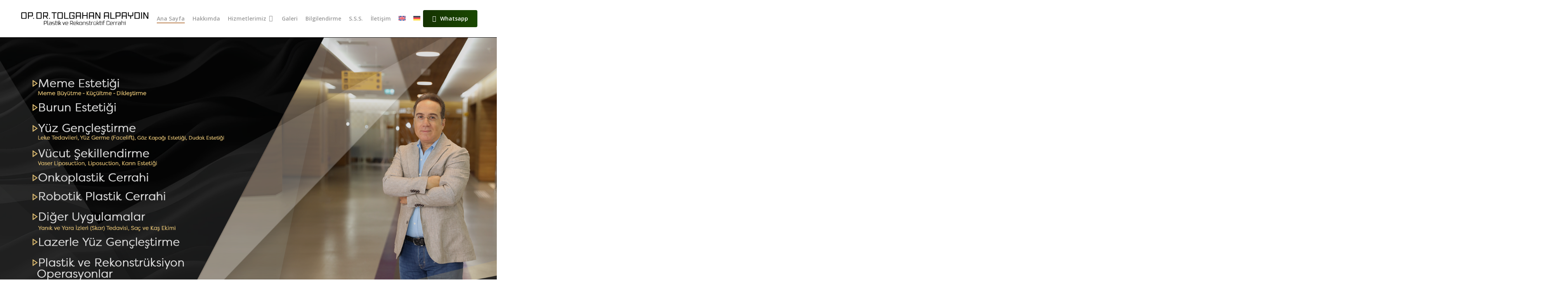

--- FILE ---
content_type: text/html; charset=UTF-8
request_url: https://www.izmirestetik.com/
body_size: 38018
content:
<!doctype html>
<html lang="tr-TR" class="no-js">
<head>
	<script>
if(window.location.href.indexOf("/de/") > -1) {
   var say_what_data = {"replacements":{"salient-core|Read Article|":"Behandlungsdetails"}};
console.log("almanca");
}
if(window.location.href.indexOf("/en/") > -1) {
   var say_what_data = {"replacements":{"salient-core|Read Article|":"Read Article"}};
}
</script>
	<meta charset="UTF-8">
	<meta name="viewport" content="width=device-width, initial-scale=1, maximum-scale=1, user-scalable=0" /><title>Op. Dr. Tolgahan Alpaydın &#8211; İzmir Estetik  | Meme Büyütme | Burun Estetiği | Liposuction |</title>
<meta name='robots' content='max-image-preview:large' />
<link rel="alternate" hreflang="en" href="https://www.izmirestetik.com/en/" />
<link rel="alternate" hreflang="de" href="https://www.izmirestetik.com/de/" />
<link rel="alternate" hreflang="tr" href="https://www.izmirestetik.com/" />
<link rel="alternate" hreflang="x-default" href="https://www.izmirestetik.com/" />
<link rel='dns-prefetch' href='//fonts.googleapis.com' />
<link rel="alternate" type="application/rss+xml" title="Op. Dr. Tolgahan Alpaydın &raquo; akışı" href="https://www.izmirestetik.com/feed/" />
<link rel="alternate" type="application/rss+xml" title="Op. Dr. Tolgahan Alpaydın &raquo; yorum akışı" href="https://www.izmirestetik.com/comments/feed/" />
<link rel="alternate" title="oEmbed (JSON)" type="application/json+oembed" href="https://www.izmirestetik.com/wp-json/oembed/1.0/embed?url=https%3A%2F%2Fwww.izmirestetik.com%2F" />
<link rel="alternate" title="oEmbed (XML)" type="text/xml+oembed" href="https://www.izmirestetik.com/wp-json/oembed/1.0/embed?url=https%3A%2F%2Fwww.izmirestetik.com%2F&#038;format=xml" />
<style id='wp-img-auto-sizes-contain-inline-css' type='text/css'>
img:is([sizes=auto i],[sizes^="auto," i]){contain-intrinsic-size:3000px 1500px}
/*# sourceURL=wp-img-auto-sizes-contain-inline-css */
</style>
<style id='wp-emoji-styles-inline-css' type='text/css'>

	img.wp-smiley, img.emoji {
		display: inline !important;
		border: none !important;
		box-shadow: none !important;
		height: 1em !important;
		width: 1em !important;
		margin: 0 0.07em !important;
		vertical-align: -0.1em !important;
		background: none !important;
		padding: 0 !important;
	}
/*# sourceURL=wp-emoji-styles-inline-css */
</style>
<link rel='stylesheet' id='wp-block-library-css' href='https://www.izmirestetik.com/wp-includes/css/dist/block-library/style.min.css?ver=6.9' type='text/css' media='all' />
<style id='global-styles-inline-css' type='text/css'>
:root{--wp--preset--aspect-ratio--square: 1;--wp--preset--aspect-ratio--4-3: 4/3;--wp--preset--aspect-ratio--3-4: 3/4;--wp--preset--aspect-ratio--3-2: 3/2;--wp--preset--aspect-ratio--2-3: 2/3;--wp--preset--aspect-ratio--16-9: 16/9;--wp--preset--aspect-ratio--9-16: 9/16;--wp--preset--color--black: #000000;--wp--preset--color--cyan-bluish-gray: #abb8c3;--wp--preset--color--white: #ffffff;--wp--preset--color--pale-pink: #f78da7;--wp--preset--color--vivid-red: #cf2e2e;--wp--preset--color--luminous-vivid-orange: #ff6900;--wp--preset--color--luminous-vivid-amber: #fcb900;--wp--preset--color--light-green-cyan: #7bdcb5;--wp--preset--color--vivid-green-cyan: #00d084;--wp--preset--color--pale-cyan-blue: #8ed1fc;--wp--preset--color--vivid-cyan-blue: #0693e3;--wp--preset--color--vivid-purple: #9b51e0;--wp--preset--gradient--vivid-cyan-blue-to-vivid-purple: linear-gradient(135deg,rgb(6,147,227) 0%,rgb(155,81,224) 100%);--wp--preset--gradient--light-green-cyan-to-vivid-green-cyan: linear-gradient(135deg,rgb(122,220,180) 0%,rgb(0,208,130) 100%);--wp--preset--gradient--luminous-vivid-amber-to-luminous-vivid-orange: linear-gradient(135deg,rgb(252,185,0) 0%,rgb(255,105,0) 100%);--wp--preset--gradient--luminous-vivid-orange-to-vivid-red: linear-gradient(135deg,rgb(255,105,0) 0%,rgb(207,46,46) 100%);--wp--preset--gradient--very-light-gray-to-cyan-bluish-gray: linear-gradient(135deg,rgb(238,238,238) 0%,rgb(169,184,195) 100%);--wp--preset--gradient--cool-to-warm-spectrum: linear-gradient(135deg,rgb(74,234,220) 0%,rgb(151,120,209) 20%,rgb(207,42,186) 40%,rgb(238,44,130) 60%,rgb(251,105,98) 80%,rgb(254,248,76) 100%);--wp--preset--gradient--blush-light-purple: linear-gradient(135deg,rgb(255,206,236) 0%,rgb(152,150,240) 100%);--wp--preset--gradient--blush-bordeaux: linear-gradient(135deg,rgb(254,205,165) 0%,rgb(254,45,45) 50%,rgb(107,0,62) 100%);--wp--preset--gradient--luminous-dusk: linear-gradient(135deg,rgb(255,203,112) 0%,rgb(199,81,192) 50%,rgb(65,88,208) 100%);--wp--preset--gradient--pale-ocean: linear-gradient(135deg,rgb(255,245,203) 0%,rgb(182,227,212) 50%,rgb(51,167,181) 100%);--wp--preset--gradient--electric-grass: linear-gradient(135deg,rgb(202,248,128) 0%,rgb(113,206,126) 100%);--wp--preset--gradient--midnight: linear-gradient(135deg,rgb(2,3,129) 0%,rgb(40,116,252) 100%);--wp--preset--font-size--small: 13px;--wp--preset--font-size--medium: 20px;--wp--preset--font-size--large: 36px;--wp--preset--font-size--x-large: 42px;--wp--preset--spacing--20: 0.44rem;--wp--preset--spacing--30: 0.67rem;--wp--preset--spacing--40: 1rem;--wp--preset--spacing--50: 1.5rem;--wp--preset--spacing--60: 2.25rem;--wp--preset--spacing--70: 3.38rem;--wp--preset--spacing--80: 5.06rem;--wp--preset--shadow--natural: 6px 6px 9px rgba(0, 0, 0, 0.2);--wp--preset--shadow--deep: 12px 12px 50px rgba(0, 0, 0, 0.4);--wp--preset--shadow--sharp: 6px 6px 0px rgba(0, 0, 0, 0.2);--wp--preset--shadow--outlined: 6px 6px 0px -3px rgb(255, 255, 255), 6px 6px rgb(0, 0, 0);--wp--preset--shadow--crisp: 6px 6px 0px rgb(0, 0, 0);}:root { --wp--style--global--content-size: 1300px;--wp--style--global--wide-size: 1300px; }:where(body) { margin: 0; }.wp-site-blocks > .alignleft { float: left; margin-right: 2em; }.wp-site-blocks > .alignright { float: right; margin-left: 2em; }.wp-site-blocks > .aligncenter { justify-content: center; margin-left: auto; margin-right: auto; }:where(.is-layout-flex){gap: 0.5em;}:where(.is-layout-grid){gap: 0.5em;}.is-layout-flow > .alignleft{float: left;margin-inline-start: 0;margin-inline-end: 2em;}.is-layout-flow > .alignright{float: right;margin-inline-start: 2em;margin-inline-end: 0;}.is-layout-flow > .aligncenter{margin-left: auto !important;margin-right: auto !important;}.is-layout-constrained > .alignleft{float: left;margin-inline-start: 0;margin-inline-end: 2em;}.is-layout-constrained > .alignright{float: right;margin-inline-start: 2em;margin-inline-end: 0;}.is-layout-constrained > .aligncenter{margin-left: auto !important;margin-right: auto !important;}.is-layout-constrained > :where(:not(.alignleft):not(.alignright):not(.alignfull)){max-width: var(--wp--style--global--content-size);margin-left: auto !important;margin-right: auto !important;}.is-layout-constrained > .alignwide{max-width: var(--wp--style--global--wide-size);}body .is-layout-flex{display: flex;}.is-layout-flex{flex-wrap: wrap;align-items: center;}.is-layout-flex > :is(*, div){margin: 0;}body .is-layout-grid{display: grid;}.is-layout-grid > :is(*, div){margin: 0;}body{padding-top: 0px;padding-right: 0px;padding-bottom: 0px;padding-left: 0px;}:root :where(.wp-element-button, .wp-block-button__link){background-color: #32373c;border-width: 0;color: #fff;font-family: inherit;font-size: inherit;font-style: inherit;font-weight: inherit;letter-spacing: inherit;line-height: inherit;padding-top: calc(0.667em + 2px);padding-right: calc(1.333em + 2px);padding-bottom: calc(0.667em + 2px);padding-left: calc(1.333em + 2px);text-decoration: none;text-transform: inherit;}.has-black-color{color: var(--wp--preset--color--black) !important;}.has-cyan-bluish-gray-color{color: var(--wp--preset--color--cyan-bluish-gray) !important;}.has-white-color{color: var(--wp--preset--color--white) !important;}.has-pale-pink-color{color: var(--wp--preset--color--pale-pink) !important;}.has-vivid-red-color{color: var(--wp--preset--color--vivid-red) !important;}.has-luminous-vivid-orange-color{color: var(--wp--preset--color--luminous-vivid-orange) !important;}.has-luminous-vivid-amber-color{color: var(--wp--preset--color--luminous-vivid-amber) !important;}.has-light-green-cyan-color{color: var(--wp--preset--color--light-green-cyan) !important;}.has-vivid-green-cyan-color{color: var(--wp--preset--color--vivid-green-cyan) !important;}.has-pale-cyan-blue-color{color: var(--wp--preset--color--pale-cyan-blue) !important;}.has-vivid-cyan-blue-color{color: var(--wp--preset--color--vivid-cyan-blue) !important;}.has-vivid-purple-color{color: var(--wp--preset--color--vivid-purple) !important;}.has-black-background-color{background-color: var(--wp--preset--color--black) !important;}.has-cyan-bluish-gray-background-color{background-color: var(--wp--preset--color--cyan-bluish-gray) !important;}.has-white-background-color{background-color: var(--wp--preset--color--white) !important;}.has-pale-pink-background-color{background-color: var(--wp--preset--color--pale-pink) !important;}.has-vivid-red-background-color{background-color: var(--wp--preset--color--vivid-red) !important;}.has-luminous-vivid-orange-background-color{background-color: var(--wp--preset--color--luminous-vivid-orange) !important;}.has-luminous-vivid-amber-background-color{background-color: var(--wp--preset--color--luminous-vivid-amber) !important;}.has-light-green-cyan-background-color{background-color: var(--wp--preset--color--light-green-cyan) !important;}.has-vivid-green-cyan-background-color{background-color: var(--wp--preset--color--vivid-green-cyan) !important;}.has-pale-cyan-blue-background-color{background-color: var(--wp--preset--color--pale-cyan-blue) !important;}.has-vivid-cyan-blue-background-color{background-color: var(--wp--preset--color--vivid-cyan-blue) !important;}.has-vivid-purple-background-color{background-color: var(--wp--preset--color--vivid-purple) !important;}.has-black-border-color{border-color: var(--wp--preset--color--black) !important;}.has-cyan-bluish-gray-border-color{border-color: var(--wp--preset--color--cyan-bluish-gray) !important;}.has-white-border-color{border-color: var(--wp--preset--color--white) !important;}.has-pale-pink-border-color{border-color: var(--wp--preset--color--pale-pink) !important;}.has-vivid-red-border-color{border-color: var(--wp--preset--color--vivid-red) !important;}.has-luminous-vivid-orange-border-color{border-color: var(--wp--preset--color--luminous-vivid-orange) !important;}.has-luminous-vivid-amber-border-color{border-color: var(--wp--preset--color--luminous-vivid-amber) !important;}.has-light-green-cyan-border-color{border-color: var(--wp--preset--color--light-green-cyan) !important;}.has-vivid-green-cyan-border-color{border-color: var(--wp--preset--color--vivid-green-cyan) !important;}.has-pale-cyan-blue-border-color{border-color: var(--wp--preset--color--pale-cyan-blue) !important;}.has-vivid-cyan-blue-border-color{border-color: var(--wp--preset--color--vivid-cyan-blue) !important;}.has-vivid-purple-border-color{border-color: var(--wp--preset--color--vivid-purple) !important;}.has-vivid-cyan-blue-to-vivid-purple-gradient-background{background: var(--wp--preset--gradient--vivid-cyan-blue-to-vivid-purple) !important;}.has-light-green-cyan-to-vivid-green-cyan-gradient-background{background: var(--wp--preset--gradient--light-green-cyan-to-vivid-green-cyan) !important;}.has-luminous-vivid-amber-to-luminous-vivid-orange-gradient-background{background: var(--wp--preset--gradient--luminous-vivid-amber-to-luminous-vivid-orange) !important;}.has-luminous-vivid-orange-to-vivid-red-gradient-background{background: var(--wp--preset--gradient--luminous-vivid-orange-to-vivid-red) !important;}.has-very-light-gray-to-cyan-bluish-gray-gradient-background{background: var(--wp--preset--gradient--very-light-gray-to-cyan-bluish-gray) !important;}.has-cool-to-warm-spectrum-gradient-background{background: var(--wp--preset--gradient--cool-to-warm-spectrum) !important;}.has-blush-light-purple-gradient-background{background: var(--wp--preset--gradient--blush-light-purple) !important;}.has-blush-bordeaux-gradient-background{background: var(--wp--preset--gradient--blush-bordeaux) !important;}.has-luminous-dusk-gradient-background{background: var(--wp--preset--gradient--luminous-dusk) !important;}.has-pale-ocean-gradient-background{background: var(--wp--preset--gradient--pale-ocean) !important;}.has-electric-grass-gradient-background{background: var(--wp--preset--gradient--electric-grass) !important;}.has-midnight-gradient-background{background: var(--wp--preset--gradient--midnight) !important;}.has-small-font-size{font-size: var(--wp--preset--font-size--small) !important;}.has-medium-font-size{font-size: var(--wp--preset--font-size--medium) !important;}.has-large-font-size{font-size: var(--wp--preset--font-size--large) !important;}.has-x-large-font-size{font-size: var(--wp--preset--font-size--x-large) !important;}
/*# sourceURL=global-styles-inline-css */
</style>

<link rel='stylesheet' id='wpml-blocks-css' href='https://www.izmirestetik.com/wp-content/plugins/sitepress-multilingual-cms/dist/css/blocks/styles.css?ver=4.6.13' type='text/css' media='all' />
<link rel='stylesheet' id='wpml-menu-item-0-css' href='https://www.izmirestetik.com/wp-content/plugins/sitepress-multilingual-cms/templates/language-switchers/menu-item/style.min.css?ver=1' type='text/css' media='all' />
<link rel='stylesheet' id='grw-public-main-css-css' href='https://www.izmirestetik.com/wp-content/plugins/widget-google-reviews/assets/css/public-main.css?ver=4.1' type='text/css' media='all' />
<link rel='stylesheet' id='font-awesome-css' href='https://www.izmirestetik.com/wp-content/themes/salient/css/font-awesome-legacy.min.css?ver=4.7.1' type='text/css' media='all' />
<link rel='stylesheet' id='salient-grid-system-css' href='https://www.izmirestetik.com/wp-content/themes/salient/css/build/grid-system.css?ver=16.4.0' type='text/css' media='all' />
<link rel='stylesheet' id='main-styles-css' href='https://www.izmirestetik.com/wp-content/themes/salient/css/build/style.css?ver=16.4.0' type='text/css' media='all' />
<style id='main-styles-inline-css' type='text/css'>
html body[data-header-resize="1"] .container-wrap, 
			html body[data-header-format="left-header"][data-header-resize="0"] .container-wrap, 
			html body[data-header-resize="0"] .container-wrap, 
			body[data-header-format="left-header"][data-header-resize="0"] .container-wrap { 
				padding-top: 0; 
			} 
			.main-content > .row > #breadcrumbs.yoast { 
				padding: 20px 0; 
			}
/*# sourceURL=main-styles-inline-css */
</style>
<link rel='stylesheet' id='nectar-header-layout-centered-menu-css' href='https://www.izmirestetik.com/wp-content/themes/salient/css/build/header/header-layout-centered-menu.css?ver=16.4.0' type='text/css' media='all' />
<link rel='stylesheet' id='nectar-element-testimonial-css' href='https://www.izmirestetik.com/wp-content/themes/salient/css/build/elements/element-testimonial.css?ver=16.4.0' type='text/css' media='all' />
<link rel='stylesheet' id='nectar-element-highlighted-text-css' href='https://www.izmirestetik.com/wp-content/themes/salient/css/build/elements/element-highlighted-text.css?ver=16.4.0' type='text/css' media='all' />
<link rel='stylesheet' id='nectar-element-toggle-panels-css' href='https://www.izmirestetik.com/wp-content/themes/salient/css/build/elements/element-toggles.css?ver=16.4.0' type='text/css' media='all' />
<link rel='stylesheet' id='nectar-element-recent-posts-css' href='https://www.izmirestetik.com/wp-content/themes/salient/css/build/elements/element-recent-posts.css?ver=16.4.0' type='text/css' media='all' />
<link rel='stylesheet' id='nectar_default_font_open_sans-css' href='https://fonts.googleapis.com/css?family=Open+Sans%3A300%2C400%2C600%2C700&#038;subset=latin%2Clatin-ext' type='text/css' media='all' />
<link rel='stylesheet' id='responsive-css' href='https://www.izmirestetik.com/wp-content/themes/salient/css/build/responsive.css?ver=16.4.0' type='text/css' media='all' />
<link rel='stylesheet' id='nectar-flickity-css' href='https://www.izmirestetik.com/wp-content/themes/salient/css/build/plugins/flickity.css?ver=16.4.0' type='text/css' media='all' />
<link rel='stylesheet' id='skin-material-css' href='https://www.izmirestetik.com/wp-content/themes/salient/css/build/skin-material.css?ver=16.4.0' type='text/css' media='all' />
<style id='salient-wp-menu-dynamic-fallback-inline-css' type='text/css'>
#header-outer .nectar-ext-menu-item .image-layer-outer,#header-outer .nectar-ext-menu-item .image-layer,#header-outer .nectar-ext-menu-item .color-overlay,#slide-out-widget-area .nectar-ext-menu-item .image-layer-outer,#slide-out-widget-area .nectar-ext-menu-item .color-overlay,#slide-out-widget-area .nectar-ext-menu-item .image-layer{position:absolute;top:0;left:0;width:100%;height:100%;overflow:hidden;}.nectar-ext-menu-item .inner-content{position:relative;z-index:10;width:100%;}.nectar-ext-menu-item .image-layer{background-size:cover;background-position:center;transition:opacity 0.25s ease 0.1s;}.nectar-ext-menu-item .image-layer video{object-fit:cover;width:100%;height:100%;}#header-outer nav .nectar-ext-menu-item .image-layer:not(.loaded){background-image:none!important;}#header-outer nav .nectar-ext-menu-item .image-layer{opacity:0;}#header-outer nav .nectar-ext-menu-item .image-layer.loaded{opacity:1;}.nectar-ext-menu-item span[class*="inherit-h"] + .menu-item-desc{margin-top:0.4rem;}#mobile-menu .nectar-ext-menu-item .title,#slide-out-widget-area .nectar-ext-menu-item .title,.nectar-ext-menu-item .menu-title-text,.nectar-ext-menu-item .menu-item-desc{position:relative;}.nectar-ext-menu-item .menu-item-desc{display:block;line-height:1.4em;}body #slide-out-widget-area .nectar-ext-menu-item .menu-item-desc{line-height:1.4em;}#mobile-menu .nectar-ext-menu-item .title,#slide-out-widget-area .nectar-ext-menu-item:not(.style-img-above-text) .title,.nectar-ext-menu-item:not(.style-img-above-text) .menu-title-text,.nectar-ext-menu-item:not(.style-img-above-text) .menu-item-desc,.nectar-ext-menu-item:not(.style-img-above-text) i:before,.nectar-ext-menu-item:not(.style-img-above-text) .svg-icon{color:#fff;}#mobile-menu .nectar-ext-menu-item.style-img-above-text .title{color:inherit;}.sf-menu li ul li a .nectar-ext-menu-item .menu-title-text:after{display:none;}.menu-item .widget-area-active[data-margin="default"] > div:not(:last-child){margin-bottom:20px;}.nectar-ext-menu-item__button{display:inline-block;padding-top:2em;}#header-outer nav li:not([class*="current"]) > a .nectar-ext-menu-item .inner-content.has-button .title .menu-title-text{background-image:none;}.nectar-ext-menu-item__button .nectar-cta:not([data-color="transparent"]){margin-top:.8em;margin-bottom:.8em;}.nectar-ext-menu-item .color-overlay{transition:opacity 0.5s cubic-bezier(.15,.75,.5,1);}.nectar-ext-menu-item:hover .hover-zoom-in-slow .image-layer{transform:scale(1.15);transition:transform 4s cubic-bezier(0.1,0.2,.7,1);}.nectar-ext-menu-item:hover .hover-zoom-in-slow .color-overlay{transition:opacity 1.5s cubic-bezier(.15,.75,.5,1);}.nectar-ext-menu-item .hover-zoom-in-slow .image-layer{transition:transform 0.5s cubic-bezier(.15,.75,.5,1);}.nectar-ext-menu-item .hover-zoom-in-slow .color-overlay{transition:opacity 0.5s cubic-bezier(.15,.75,.5,1);}.nectar-ext-menu-item:hover .hover-zoom-in .image-layer{transform:scale(1.12);}.nectar-ext-menu-item .hover-zoom-in .image-layer{transition:transform 0.5s cubic-bezier(.15,.75,.5,1);}.nectar-ext-menu-item{display:flex;text-align:left;}#slide-out-widget-area .nectar-ext-menu-item .title,#slide-out-widget-area .nectar-ext-menu-item .menu-item-desc,#slide-out-widget-area .nectar-ext-menu-item .menu-title-text,#mobile-menu .nectar-ext-menu-item .title,#mobile-menu .nectar-ext-menu-item .menu-item-desc,#mobile-menu .nectar-ext-menu-item .menu-title-text{color:inherit!important;}#slide-out-widget-area .nectar-ext-menu-item,#mobile-menu .nectar-ext-menu-item{display:block;}#slide-out-widget-area .nectar-ext-menu-item .inner-content,#mobile-menu .nectar-ext-menu-item .inner-content{width:100%;}#slide-out-widget-area.fullscreen-alt .nectar-ext-menu-item,#slide-out-widget-area.fullscreen .nectar-ext-menu-item{text-align:center;}#header-outer .nectar-ext-menu-item.style-img-above-text .image-layer-outer,#slide-out-widget-area .nectar-ext-menu-item.style-img-above-text .image-layer-outer{position:relative;}#header-outer .nectar-ext-menu-item.style-img-above-text,#slide-out-widget-area .nectar-ext-menu-item.style-img-above-text{flex-direction:column;}@media only screen and (max-width:999px){body #header-outer #logo{position:relative;margin:10px 0;}body #header-space{height:69px;}body[data-button-style^="rounded"] #header-outer .menu-item-30 > a{border-left-width:15px;border-right-width:15px;}body[data-button-style^="rounded"] #header-outer .menu-item-30 > a:before,body[data-button-style^="rounded"] #header-outer .menu-item-30 > a:after{left:-15px;width:calc(100% + 30px);}}@media only screen and (min-width:1000px){body #header-outer .menu-item-30 > a{border-left-width:24px;border-right-width:24px;}body #header-outer #header-secondary-outer .menu-item-30 > a{border-left:12px solid transparent;border-right:12px solid transparent;}body #header-outer .menu-item-30 > a:before,body #header-outer .menu-item-30 > a:after{left:-24px;height:calc(100% + 24px);width:calc(100% + 48px);}#header-outer #header-secondary-outer .menu-item-30 > a:before,#header-outer #header-secondary-outer .menu-item-30 > a:after{left:-12px;width:calc(100% + 24px);}}#header-outer .menu-item-30 > a{border:12px solid transparent;opacity:1!important;}#header-outer #header-secondary-outer .menu-item-30 > a{border-top:0;border-bottom:0;}#header-outer #top li.menu-item-30 > a .nectar-menu-icon{transition:none;}body #header-outer[data-has-menu][data-format] header#top nav ul.sf-menu li.menu-item.menu-item-30[class*="menu-item-btn-style"] > a *:not(.char),body #header-outer[data-has-menu][data-format] header#top nav ul.sf-menu li.menu-item.menu-item-30[class*="menu-item-btn-style"] > a:hover *:not(.char){color:inherit!important;transition:none;opacity:1;}#header-outer .menu-item-30 > a,#header-outer #top nav .menu-item-30 > a,#header-outer.transparent nav > ul.sf-menu .menu-item.menu-item-30 > a,#header-outer.transparent #top nav > ul.sf-menu .menu-item.menu-item-30 > a,body #header-outer[data-lhe="default"] #top nav .sf-menu > .sfHover:not(#social-in-menu).menu-item-30 > a,body #header-outer[data-lhe="default"] #top nav > ul > li.menu-item-30 > a:hover{color:#fff!important;}#header-outer[data-has-menu="true"].transparent #top nav ul.sf-menu li.menu-item-30 > a:hover .nectar-menu-icon{color:#fff!important;}#header-outer .menu-item-30 > a:before,#header-outer .menu-item-30 > a:after{position:absolute;top:50%!important;left:-12px;width:calc(100% + 24px);height:calc(100% + 24px);content:"";display:block;z-index:-1;transform-origin:top;transform:translateY(-50%)!important;transition:opacity .45s cubic-bezier(0.25,1,0.33,1),transform .45s cubic-bezier(0.25,1,0.33,1),border-color .45s cubic-bezier(0.25,1,0.33,1),color .45s cubic-bezier(0.25,1,0.33,1),background-color .45s cubic-bezier(0.25,1,0.33,1),box-shadow .45s cubic-bezier(0.25,1,0.33,1);}#header-outer #header-secondary-outer .menu-item-30 > a:after,#header-outer #header-secondary-outer .menu-item-30 > a:before{height:calc(100% + 12px);}#header-outer .menu-item-30 > a:after{opacity:0;transition:opacity 0.3s ease,transform 0.3s ease;}#header-outer .menu-item-30 > a .menu-title-text:after{display:none!important;}#header-outer .menu-item-30 > a{color:#fff;}#header-outer .menu-item-30 > a:before{background:linear-gradient(90deg,#288c01,#0a0000,#288c01);}#header-outer .menu-item-30 > a:hover:after,#header-outer .menu-item-30[class*="current"] > a:after{opacity:1;}@keyframes nectarBtnGradientScroll{0%{background-position:0 50%;}100%{background-position:1300% 50%;}}#header-outer .menu-item-30 > a:before{background-size:1300%;animation:nectarBtnGradientScroll 40s linear infinite;}
/*# sourceURL=salient-wp-menu-dynamic-fallback-inline-css */
</style>
<link rel='stylesheet' id='js_composer_front-css' href='https://www.izmirestetik.com/wp-content/plugins/js_composer_salient/assets/css/js_composer.min.css?ver=7.8' type='text/css' media='all' />
<link rel='stylesheet' id='dynamic-css-css' href='https://www.izmirestetik.com/wp-content/themes/salient/css/salient-dynamic-styles.css?ver=87022' type='text/css' media='all' />
<style id='dynamic-css-inline-css' type='text/css'>
@keyframes header_nav_entrance_animation{0%{opacity:0.01;}100%{opacity:1;}}@media only screen and (min-width:691px){#header-outer{opacity:0.01;}#header-outer.entrance-animation{animation:header_nav_entrance_animation 1.5s ease forwards;}}#header-outer.entrance-animation,#header-outer.entrance-animation #top,#header-outer.entrance-animation #header-secondary-outer{animation-delay:600ms;}@media only screen and (min-width:1000px){body #ajax-content-wrap.no-scroll{min-height:calc(100vh - 96px);height:calc(100vh - 96px)!important;}}@media only screen and (min-width:1000px){#page-header-wrap.fullscreen-header,#page-header-wrap.fullscreen-header #page-header-bg,html:not(.nectar-box-roll-loaded) .nectar-box-roll > #page-header-bg.fullscreen-header,.nectar_fullscreen_zoom_recent_projects,#nectar_fullscreen_rows:not(.afterLoaded) > div{height:calc(100vh - 95px);}.wpb_row.vc_row-o-full-height.top-level,.wpb_row.vc_row-o-full-height.top-level > .col.span_12{min-height:calc(100vh - 95px);}html:not(.nectar-box-roll-loaded) .nectar-box-roll > #page-header-bg.fullscreen-header{top:96px;}.nectar-slider-wrap[data-fullscreen="true"]:not(.loaded),.nectar-slider-wrap[data-fullscreen="true"]:not(.loaded) .swiper-container{height:calc(100vh - 94px)!important;}.admin-bar .nectar-slider-wrap[data-fullscreen="true"]:not(.loaded),.admin-bar .nectar-slider-wrap[data-fullscreen="true"]:not(.loaded) .swiper-container{height:calc(100vh - 94px - 32px)!important;}}.admin-bar[class*="page-template-template-no-header"] .wpb_row.vc_row-o-full-height.top-level,.admin-bar[class*="page-template-template-no-header"] .wpb_row.vc_row-o-full-height.top-level > .col.span_12{min-height:calc(100vh - 32px);}body[class*="page-template-template-no-header"] .wpb_row.vc_row-o-full-height.top-level,body[class*="page-template-template-no-header"] .wpb_row.vc_row-o-full-height.top-level > .col.span_12{min-height:100vh;}@media only screen and (max-width:999px){.using-mobile-browser #nectar_fullscreen_rows:not(.afterLoaded):not([data-mobile-disable="on"]) > div{height:calc(100vh - 101px);}.using-mobile-browser .wpb_row.vc_row-o-full-height.top-level,.using-mobile-browser .wpb_row.vc_row-o-full-height.top-level > .col.span_12,[data-permanent-transparent="1"].using-mobile-browser .wpb_row.vc_row-o-full-height.top-level,[data-permanent-transparent="1"].using-mobile-browser .wpb_row.vc_row-o-full-height.top-level > .col.span_12{min-height:calc(100vh - 101px);}html:not(.nectar-box-roll-loaded) .nectar-box-roll > #page-header-bg.fullscreen-header,.nectar_fullscreen_zoom_recent_projects,.nectar-slider-wrap[data-fullscreen="true"]:not(.loaded),.nectar-slider-wrap[data-fullscreen="true"]:not(.loaded) .swiper-container,#nectar_fullscreen_rows:not(.afterLoaded):not([data-mobile-disable="on"]) > div{height:calc(100vh - 48px);}.wpb_row.vc_row-o-full-height.top-level,.wpb_row.vc_row-o-full-height.top-level > .col.span_12{min-height:calc(100vh - 48px);}body[data-transparent-header="false"] #ajax-content-wrap.no-scroll{min-height:calc(100vh - 48px);height:calc(100vh - 48px);}}#nectar_fullscreen_rows{background-color:transparent;}.nectar-shape-divider-wrap{position:absolute;top:auto;bottom:0;left:0;right:0;width:100%;height:150px;z-index:3;transform:translateZ(0);}.post-area.span_9 .nectar-shape-divider-wrap{overflow:hidden;}.nectar-shape-divider-wrap[data-front="true"]{z-index:50;}.nectar-shape-divider-wrap[data-style="waves_opacity"] svg path:first-child{opacity:0.6;}.nectar-shape-divider-wrap[data-style="curve_opacity"] svg path:nth-child(1),.nectar-shape-divider-wrap[data-style="waves_opacity_alt"] svg path:nth-child(1){opacity:0.15;}.nectar-shape-divider-wrap[data-style="curve_opacity"] svg path:nth-child(2),.nectar-shape-divider-wrap[data-style="waves_opacity_alt"] svg path:nth-child(2){opacity:0.3;}.nectar-shape-divider{width:100%;left:0;bottom:-1px;height:100%;position:absolute;}.nectar-shape-divider-wrap.no-color .nectar-shape-divider{fill:#fff;}@media only screen and (max-width:999px){.nectar-shape-divider-wrap:not([data-using-percent-val="true"]) .nectar-shape-divider{height:75%;}.nectar-shape-divider-wrap[data-style="clouds"]:not([data-using-percent-val="true"]) .nectar-shape-divider{height:55%;}}@media only screen and (max-width:690px){.nectar-shape-divider-wrap:not([data-using-percent-val="true"]) .nectar-shape-divider{height:33%;}.nectar-shape-divider-wrap[data-style="clouds"]:not([data-using-percent-val="true"]) .nectar-shape-divider{height:33%;}}#ajax-content-wrap .nectar-shape-divider-wrap[data-height="1"] .nectar-shape-divider,#ajax-content-wrap .nectar-shape-divider-wrap[data-height="1px"] .nectar-shape-divider{height:1px;}.nectar-shape-divider-wrap[data-position="top"]{top:-1px;bottom:auto;}.nectar-shape-divider-wrap[data-position="top"]{transform:rotate(180deg)}body .container-wrap .wpb_row[data-column-margin="none"]:not(.full-width-section):not(.full-width-content){margin-bottom:0;}body .container-wrap .vc_row-fluid[data-column-margin="none"] > .span_12,body .container-wrap .vc_row-fluid[data-column-margin="none"] .full-page-inner > .container > .span_12,body .container-wrap .vc_row-fluid[data-column-margin="none"] .full-page-inner > .span_12{margin-left:0;margin-right:0;}body .container-wrap .vc_row-fluid[data-column-margin="none"] .wpb_column:not(.child_column),body .container-wrap .inner_row[data-column-margin="none"] .child_column{padding-left:0;padding-right:0;}#ajax-content-wrap .vc_row.left_padding_10pct .row_col_wrap_12,.nectar-global-section .vc_row.left_padding_10pct .row_col_wrap_12{padding-left:10%;}#ajax-content-wrap .vc_row.right_padding_10pct .row_col_wrap_12,.nectar-global-section .vc_row.right_padding_10pct .row_col_wrap_12{padding-right:10%;}@media only screen and (min-width:1000px){#ajax-content-wrap .column-margin-1vw.wpb_row > .span_12,#ajax-content-wrap .column-margin-1vw.wpb_row .full-page-inner > .container > .span_12,#ajax-content-wrap .column-margin-1vw.wpb_row .full-page-inner > .span_12{margin-left:calc(1vw/-2);margin-right:calc(1vw/-2);}#ajax-content-wrap .column-margin-1vw .wpb_column:not(.child_column),#ajax-content-wrap .column-margin-1vw.inner_row .child_column{padding-left:calc(1vw/2);padding-right:calc(1vw/2);}}[data-nectar-animate-settings] .nectar-shape-divider-wrap{z-index:0;}[data-nectar-animate-settings] .nectar-shape-divider-wrap .nectar-shape-divider{bottom:0;}#ajax-content-wrap .vc_row.left_padding_3vw .row_col_wrap_12,.nectar-global-section .vc_row.left_padding_3vw .row_col_wrap_12{padding-left:3vw;}#ajax-content-wrap .vc_row.right_padding_3vw .row_col_wrap_12,.nectar-global-section .vc_row.right_padding_3vw .row_col_wrap_12{padding-right:3vw;}#ajax-content-wrap .vc_row.inner_row.left_padding_8pct .row_col_wrap_12_inner,.nectar-global-section .vc_row.inner_row.left_padding_8pct .row_col_wrap_12_inner{padding-left:8%;}#ajax-content-wrap .vc_row.inner_row.right_padding_8pct .row_col_wrap_12_inner,.nectar-global-section .vc_row.inner_row.right_padding_8pct .row_col_wrap_12_inner{padding-right:8%;}.wpb_column.el_spacing_0px > .vc_column-inner > .wpb_wrapper > div:not(:last-child){margin-bottom:0;}.col.padding-8-percent > .vc_column-inner,.col.padding-8-percent > .n-sticky > .vc_column-inner{padding:calc(600px * 0.08);}@media only screen and (max-width:690px){.col.padding-8-percent > .vc_column-inner,.col.padding-8-percent > .n-sticky > .vc_column-inner{padding:calc(100vw * 0.08);}}@media only screen and (min-width:1000px){.col.padding-8-percent > .vc_column-inner,.col.padding-8-percent > .n-sticky > .vc_column-inner{padding:calc((100vw - 180px) * 0.08);}.column_container:not(.vc_col-sm-12) .col.padding-8-percent > .vc_column-inner{padding:calc((100vw - 180px) * 0.04);}}@media only screen and (min-width:1425px){.col.padding-8-percent > .vc_column-inner{padding:calc(1245px * 0.08);}.column_container:not(.vc_col-sm-12) .col.padding-8-percent > .vc_column-inner{padding:calc(1245px * 0.04);}}.full-width-content .col.padding-8-percent > .vc_column-inner{padding:calc(100vw * 0.08);}@media only screen and (max-width:999px){.full-width-content .col.padding-8-percent > .vc_column-inner{padding:calc(100vw * 0.08);}}@media only screen and (min-width:1000px){.full-width-content .column_container:not(.vc_col-sm-12) .col.padding-8-percent > .vc_column-inner{padding:calc(100vw * 0.04);}}@media only screen,print{.wpb_column.left_padding_desktop_2vw > .vc_column-inner{padding-left:2vw;}}@media only screen,print{.wpb_column.left_padding_desktop_2vw > .n-sticky > .vc_column-inner{padding-left:2vw;}}.col.padding-6-percent > .vc_column-inner,.col.padding-6-percent > .n-sticky > .vc_column-inner{padding:calc(600px * 0.06);}@media only screen and (max-width:690px){.col.padding-6-percent > .vc_column-inner,.col.padding-6-percent > .n-sticky > .vc_column-inner{padding:calc(100vw * 0.06);}}@media only screen and (min-width:1000px){.col.padding-6-percent > .vc_column-inner,.col.padding-6-percent > .n-sticky > .vc_column-inner{padding:calc((100vw - 180px) * 0.06);}.column_container:not(.vc_col-sm-12) .col.padding-6-percent > .vc_column-inner{padding:calc((100vw - 180px) * 0.03);}}@media only screen and (min-width:1425px){.col.padding-6-percent > .vc_column-inner{padding:calc(1245px * 0.06);}.column_container:not(.vc_col-sm-12) .col.padding-6-percent > .vc_column-inner{padding:calc(1245px * 0.03);}}.full-width-content .col.padding-6-percent > .vc_column-inner{padding:calc(100vw * 0.06);}@media only screen and (max-width:999px){.full-width-content .col.padding-6-percent > .vc_column-inner{padding:calc(100vw * 0.06);}}@media only screen and (min-width:1000px){.full-width-content .column_container:not(.vc_col-sm-12) .col.padding-6-percent > .vc_column-inner{padding:calc(100vw * 0.03);}}.wpb_column[data-border-radius="15px"],.wpb_column[data-border-radius="15px"] > .vc_column-inner,.wpb_column[data-border-radius="15px"] > .vc_column-inner > .column-link,.wpb_column[data-border-radius="15px"] > .vc_column-inner > .column-bg-overlay-wrap,.wpb_column[data-border-radius="15px"] > .vc_column-inner > .column-image-bg-wrap[data-bg-animation="zoom-out-reveal"],.wpb_column[data-border-radius="15px"] > .vc_column-inner > .column-image-bg-wrap .column-image-bg,.wpb_column[data-border-radius="15px"] > .vc_column-inner > .column-image-bg-wrap[data-n-parallax-bg="true"],.wpb_column[data-border-radius="15px"] > .n-sticky > .vc_column-inner,.wpb_column[data-border-radius="15px"] > .n-sticky > .vc_column-inner > .column-bg-overlay-wrap{border-radius:15px;}.wpb_column[data-cfc="true"] h1,.wpb_column[data-cfc="true"] h2,.wpb_column[data-cfc="true"] h3,.wpb_column[data-cfc="true"] h4,.wpb_column[data-cfc="true"] h5,.wpb_column[data-cfc="true"] h6,.wpb_column[data-cfc="true"] p{color:inherit}.wpb_column[data-border-radius="10px"],.wpb_column[data-border-radius="10px"] > .vc_column-inner,.wpb_column[data-border-radius="10px"] > .vc_column-inner > .column-link,.wpb_column[data-border-radius="10px"] > .vc_column-inner > .column-bg-overlay-wrap,.wpb_column[data-border-radius="10px"] > .vc_column-inner > .column-image-bg-wrap[data-bg-animation="zoom-out-reveal"],.wpb_column[data-border-radius="10px"] > .vc_column-inner > .column-image-bg-wrap .column-image-bg,.wpb_column[data-border-radius="10px"] > .vc_column-inner > .column-image-bg-wrap[data-n-parallax-bg="true"],.wpb_column[data-border-radius="10px"] > .n-sticky > .vc_column-inner,.wpb_column[data-border-radius="10px"] > .n-sticky > .vc_column-inner > .column-bg-overlay-wrap{border-radius:10px;}.col.padding-18-percent > .vc_column-inner,.col.padding-18-percent > .n-sticky > .vc_column-inner{padding:calc(600px * 0.18);}@media only screen and (max-width:690px){.col.padding-18-percent > .vc_column-inner,.col.padding-18-percent > .n-sticky > .vc_column-inner{padding:calc(100vw * 0.18);}}@media only screen and (min-width:1000px){.col.padding-18-percent > .vc_column-inner,.col.padding-18-percent > .n-sticky > .vc_column-inner{padding:calc((100vw - 180px) * 0.18);}.column_container:not(.vc_col-sm-12) .col.padding-18-percent > .vc_column-inner{padding:calc((100vw - 180px) * 0.09);}}@media only screen and (min-width:1425px){.col.padding-18-percent > .vc_column-inner{padding:calc(1245px * 0.18);}.column_container:not(.vc_col-sm-12) .col.padding-18-percent > .vc_column-inner{padding:calc(1245px * 0.09);}}.full-width-content .col.padding-18-percent > .vc_column-inner{padding:calc(100vw * 0.18);}@media only screen and (max-width:999px){.full-width-content .col.padding-18-percent > .vc_column-inner{padding:calc(100vw * 0.18);}}@media only screen and (min-width:1000px){.full-width-content .column_container:not(.vc_col-sm-12) .col.padding-18-percent > .vc_column-inner{padding:calc(100vw * 0.09);}}#ajax-content-wrap .col[data-padding-pos="top-bottom"]> .vc_column-inner,#ajax-content-wrap .col[data-padding-pos="top-bottom"] > .n-sticky > .vc_column-inner{padding-left:0;padding-right:0}.column-image-bg-wrap[data-bg-pos="center center"] .column-image-bg,.container-wrap .main-content .column-image-bg-wrap[data-bg-pos="center center"] .column-image-bg{background-position:center center;}.nectar-highlighted-text[data-color="#ba804e"]:not([data-style="text_outline"]) em{background-image:linear-gradient(to right,#ba804e 0,#ba804e 100%);}.nectar-highlighted-text[data-color="#ba804e"]:not([data-style="text_outline"]) em.has-link,.nectar-highlighted-text[data-color="#ba804e"]:not([data-style="text_outline"]) a em{background-image:linear-gradient(to right,#ba804e 0,#ba804e 100%),linear-gradient(to right,#ba804e 0,#ba804e 100%);}.nectar-highlighted-text[data-color="#3452ff"]:not([data-style="text_outline"]) em{background-image:linear-gradient(to right,#3452ff 0,#3452ff 100%);}.nectar-highlighted-text[data-color="#3452ff"]:not([data-style="text_outline"]) em.has-link,.nectar-highlighted-text[data-color="#3452ff"]:not([data-style="text_outline"]) a em{background-image:linear-gradient(to right,#3452ff 0,#3452ff 100%),linear-gradient(to right,#3452ff 0,#3452ff 100%);}.nectar-split-heading .heading-line{display:block;overflow:hidden;position:relative}.nectar-split-heading .heading-line >div{display:block;transform:translateY(200%);-webkit-transform:translateY(200%)}.nectar-split-heading h1{margin-bottom:0}@media only screen and (min-width:1000px){.nectar-split-heading[data-custom-font-size="true"] h1,.nectar-split-heading[data-custom-font-size="true"] h2,.row .nectar-split-heading[data-custom-font-size="true"] h3,.row .nectar-split-heading[data-custom-font-size="true"] h4,.row .nectar-split-heading[data-custom-font-size="true"] h5,.row .nectar-split-heading[data-custom-font-size="true"] h6,.row .nectar-split-heading[data-custom-font-size="true"] i{font-size:inherit;line-height:inherit;}}.nectar-split-heading.font_line_height_1-7{line-height:1.7!important;}.nectar-split-heading.font_line_height_1-7 *{line-height:1.7!important;}@media only screen,print{#ajax-content-wrap .font_size_1-1vw.nectar-split-heading,.font_size_1-1vw.nectar-split-heading{font-size:1.1vw!important;}}@media only screen,print{#ajax-content-wrap .font_size_1-1vw.nectar-split-heading,.font_size_1-1vw.nectar-split-heading{font-size:1.1vw!important;}}@media only screen and (max-width:999px){#ajax-content-wrap .font_size_tablet_18px.nectar-split-heading,.font_size_tablet_18px.nectar-split-heading{font-size:18px!important;}}@media only screen and (max-width:999px){#ajax-content-wrap .container-wrap .font_size_tablet_18px.nectar-split-heading,.container-wrap .font_size_tablet_18px.nectar-split-heading{font-size:18px!important;}}@media only screen and (max-width:690px){html #ajax-content-wrap .font_size_phone_16px.nectar-split-heading,html .font_size_phone_16px.nectar-split-heading{font-size:16px!important;}}@media only screen and (max-width:690px){html #ajax-content-wrap .container-wrap .font_size_phone_16px.nectar-split-heading,html .container-wrap .font_size_phone_16px.nectar-split-heading{font-size:16px!important;}}#ajax-content-wrap .font_line_height_1-7.nectar-split-heading{line-height:1.7;}.centered-text .nectar-split-heading[data-animation-type="line-reveal-by-space"] h1,.centered-text .nectar-split-heading[data-animation-type="line-reveal-by-space"] h2,.centered-text .nectar-split-heading[data-animation-type="line-reveal-by-space"] h3,.centered-text .nectar-split-heading[data-animation-type="line-reveal-by-space"] h4{margin:0 auto;}.nectar-split-heading[data-animation-type="line-reveal-by-space"]:not(.markup-generated){opacity:0;}@media only screen and (max-width:999px){.nectar-split-heading[data-m-rm-animation="true"]{opacity:1!important;}}.nectar-split-heading[data-animation-type="line-reveal-by-space"] > * > span{position:relative;display:inline-block;overflow:hidden;}.nectar-split-heading[data-animation-type="line-reveal-by-space"] span{vertical-align:bottom;}.nectar-split-heading[data-animation-type="line-reveal-by-space"] span,.nectar-split-heading[data-animation-type="line-reveal-by-space"]:not(.markup-generated) > *{line-height:1.2;}.nectar-split-heading[data-animation-type="line-reveal-by-space"][data-stagger="true"]:not([data-text-effect*="letter-reveal"]) span .inner{transition:transform 1.2s cubic-bezier(0.25,1,0.5,1),opacity 1.2s cubic-bezier(0.25,1,0.5,1);}.nectar-split-heading[data-animation-type="line-reveal-by-space"] span .inner{position:relative;display:inline-block;-webkit-transform:translateY(1.3em);transform:translateY(1.3em);}.nectar-split-heading[data-animation-type="line-reveal-by-space"] span .inner.animated{-webkit-transform:none;transform:none;opacity:1;}#ajax-content-wrap .nectar-split-heading[data-text-effect="none"]{opacity:1;}.nectar-split-heading[data-animation-type="line-reveal-by-space"][data-align="left"]{display:flex;justify-content:flex-start;}.nectar-split-heading[data-animation-type="line-reveal-by-space"][data-align="center"]{display:flex;justify-content:center;}.nectar-split-heading[data-animation-type="line-reveal-by-space"][data-align="right"]{display:flex;justify-content:flex-end;}@media only screen and (max-width:999px){.nectar-split-heading[data-animation-type="line-reveal-by-space"][data-m-align="left"]{display:flex;justify-content:flex-start;}.nectar-split-heading[data-animation-type="line-reveal-by-space"][data-m-align="center"]{display:flex;justify-content:center;}.nectar-split-heading[data-animation-type="line-reveal-by-space"][data-m-align="right"]{display:flex;justify-content:flex-end;}}.nectar-recent-posts-slider_multiple_visible .flickity-page-dots .dot.is-selected:before{background-color:transparent!important;}.nectar-recent-posts-slider_multiple_visible .nectar-recent-post-slide{width:75%;border-radius:5px;min-height:400px;padding-top:45%;margin:0 15px;}@media only screen and (min-width:691px){.nectar-recent-posts-slider_multiple_visible[data-columns="2"] .nectar-recent-post-slide,.nectar-recent-posts-slider_multiple_visible[data-columns="3"] .nectar-recent-post-slide,.nectar-recent-posts-slider_multiple_visible[data-columns="4"] .nectar-recent-post-slide{width:40%;margin:0 20px;padding-top:35%;}}@media only screen and (min-width:1000px){.nectar-recent-posts-slider_multiple_visible[data-columns="3"] .nectar-recent-post-slide,.nectar-recent-posts-slider_multiple_visible[data-columns="4"] .nectar-recent-post-slide{width:25%;margin:0 20px;}}@media only screen and (min-width:1600px){.nectar-recent-posts-slider_multiple_visible[data-columns="4"] .nectar-recent-post-slide{width:20%;padding-top:30%;}}.nectar-recent-posts-slider_multiple_visible{overflow:hidden;}.full-width-content .vc_col-sm-12 .nectar-recent-posts-slider_multiple_visible{overflow:visible;}.nectar-recent-posts-slider_multiple_visible .nectar-button{margin-bottom:0;}.nectar-recent-posts-slider_multiple_visible .recent-post-container.container{position:absolute;bottom:40px;left:40px;max-width:65%!important;z-index:10;padding:0;}.nectar-recent-posts-slider_multiple_visible .flickity-viewport .nectar-recent-post-bg-wrap{border:1px solid transparent;overflow:hidden;border-radius:5px;transform:scale(1) translateZ(0);}.nectar-recent-posts-slider_multiple_visible .recent-post-container.container .nectar-button{opacity:1;margin-top:20px;transform:none!important;}.nectar-recent-posts-slider_multiple_visible{padding-bottom:100px;}.wpb_row:not(.full-width-content) .nectar-recent-posts-slider_multiple_visible{padding-top:15px;}.nectar-recent-posts-slider_multiple_visible .nectar-recent-post-bg,.nectar-recent-posts-slider_multiple_visible .nectar-recent-post-bg:after{border-radius:5px;}.nectar-recent-posts-slider_multiple_visible .nectar-recent-post-slide{transition:box-shadow .28s ease;}.nectar-recent-posts-slider_multiple_visible .nectar-recent-post-slide .nectar-recent-post-bg:after{background-color:rgba(25,25,25,0.37);transition:background-color .28s ease;}.nectar-recent-posts-slider_multiple_visible .nectar-recent-post-slide:not(.no-bg-img):hover .nectar-recent-post-bg:after{background-color:rgba(25,25,25,0.24);}.nectar-recent-posts-slider_multiple_visible .nectar-recent-post-slide:not(.no-bg-img) .nectar-recent-post-bg,.nectar-recent-posts-slider_multiple_visible .nectar-recent-post-slide:not(.no-bg-img) .nectar-recent-post-bg-wrap{background-color:transparent;backface-visibility:hidden;}.nectar-recent-posts-slider_multiple_visible .flickity-viewport .nectar-recent-post-bg-wrap,.nectar-recent-posts-slider_multiple_visible .flickity-viewport .nectar-recent-post-bg{transition:transform .28s ease;z-index:9;}.nectar-recent-posts-slider_multiple_visible .flickity-viewport .nectar-recent-post-bg-blur{transition:opacity .28s ease;filter:blur(35px);transform:translateY(38px) translateZ(0);opacity:0;z-index:1;}.nectar-recent-posts-slider_multiple_visible[data-shadow-hover-type="dark"] .flickity-viewport .nectar-recent-post-bg-blur{display:none;}.nectar-recent-posts-slider_multiple_visible .flickity-page-dots{bottom:-80px;}.nectar-recent-posts-slider_multiple_visible .flickity-viewport:not(.no-hover) .nectar-recent-post-slide:hover{transition-delay:0s !important;z-index:3;}.nectar-recent-posts-slider_multiple_visible .flickity-viewport:not(.no-hover) .nectar-recent-post-slide:hover .nectar-recent-post-bg-blur{opacity:0.7;}.nectar-recent-posts-slider_multiple_visible .flickity-viewport:not(.no-hover) .nectar-recent-post-slide:hover .nectar-recent-post-bg{transform:scale(1) translateZ(0);}.nectar-recent-posts-slider_multiple_visible .flickity-viewport .nectar-recent-post-slide .nectar-recent-post-bg{transform:scale(1.13) translateZ(0);}.nectar-recent-posts-slider_multiple_visible .flickity-viewport:not(.no-hover) .nectar-recent-post-slide:hover .nectar-recent-post-bg-wrap{transform:scale(1.08) translateZ(0);}.nectar-recent-posts-slider_multiple_visible[data-shadow-hover-type="dark"] .flickity-viewport .nectar-recent-post-bg-wrap{transition:transform .28s ease,box-shadow .28s ease;}.nectar-recent-posts-slider_multiple_visible[data-shadow-hover-type="dark"] .flickity-viewport:not(.no-hover) .nectar-recent-post-slide:hover .nectar-recent-post-bg-wrap{box-shadow:0 40px 95px -15px rgba(0,0,0,0.15);}body:not(.compose-mode) .testimonial_slider .flickity-slider{position:relative;display:flex;flex-wrap:nowrap;}body:not(.compose-mode) .testimonial_slider .flickity-slider blockquote{flex:0 0 auto;}.toggles--minimal-shadow .toggle > .toggle-title a{color:inherit;}.toggles--minimal-shadow .toggle.default > .toggle-title a:hover,.toggles--minimal-shadow .toggle.default.open > .toggle-title a{color:#000;}.span_12.light .toggles--minimal-shadow .toggle.default > .toggle-title a:hover,.span_12.light .toggles--minimal-shadow .toggle.default.open > .toggle-title a{color:#fff;}.toggles--minimal-shadow .toggle > .toggle-title i:before,.toggles--minimal-shadow .toggle > .toggle-title i:after{background-color:#888;}.toggles--minimal-shadow .toggle.default.open > .toggle-title i:after,.toggles--minimal-shadow .toggle.default.open > .toggle-title i:before,.toggles--minimal-shadow .toggle.default:hover > .toggle-title i:after,.toggles--minimal-shadow .toggle.default:hover > .toggle-title i:before{background-color:#000;}.toggles--minimal-shadow .toggle.default.open > .toggle-title i,.toggles--minimal-shadow .toggle.default:hover > .toggle-title i{border-color:#000;}.span_12.light .toggles--minimal-shadow .toggle.default.open > .toggle-title i:after,.span_12.light .toggles--minimal-shadow .toggle.default.open > .toggle-title i:before,.span_12.light .toggles--minimal-shadow .toggle.default:hover > .toggle-title i:after,.span_12.light .toggles--minimal-shadow .toggle.default:hover > .toggle-title i:before{background-color:#fff;}.span_12.light .toggles--minimal-shadow .toggle.default.open > .toggle-title i,.span_12.light .toggles--minimal-shadow .toggle.default:hover > .toggle-title i{border-color:#fff;}.toggles--minimal-shadow .toggle[data-inner-wrap="true"] > div .inner-toggle-wrap{padding:0 0 30px 0;}.toggles--minimal-shadow .toggle > .toggle-title a{padding:30px 70px 30px 0;transition:color 0.15s ease;}.toggles--minimal-shadow .toggle{border-bottom:1px solid rgba(0,0,0,0.08);}body .toggles--minimal-shadow .toggle{margin-bottom:0;padding:0 40px;position:relative;transition:border-color 0.15s ease;}div[data-style*="minimal"] .toggle.open{border-color:transparent;}.toggles--minimal-shadow .toggle:before{content:"";display:block;position:absolute;left:0;top:0;pointer-events:none;width:100%;height:100%;box-shadow:0 90px 70px 0 rgba(0,0,0,0.04),0 40px 35px 0 rgba(0,0,0,0.03),0 25px 15px 0 rgba(0,0,0,0.03),0 11px 7px 0 rgba(0,0,0,0.03),0 2px 5px 0 rgba(0,0,0,0.03);transition:opacity 0.15s ease;opacity:0;}div[data-style*="minimal"] .toggle.open:before{opacity:1;transition:opacity 0.45s cubic-bezier(.3,.4,.2,1);}.toggles--minimal-shadow .toggle > .toggle-title i:before{content:" ";top:14px;left:6px;margin-top:-2px;width:14px;height:2px;position:absolute;transition:transform 0.45s cubic-bezier(.3,.4,.2,1),background-color 0.15s ease;}.toggles--minimal-shadow .toggle > .toggle-title i:after{content:" ";top:6px;left:14px;width:2px;margin-left:-2px;height:14px;position:absolute;transition:transform 0.45s cubic-bezier(.3,.4,.2,1),background-color 0.15s ease;}.light .toggles--minimal-shadow .toggle{border-color:rgba(255,255,255,0.2)}div[data-style*="minimal"].toggles--minimal-shadow .toggle i{transition:transform 0.45s cubic-bezier(.3,.4,.2,1),border-color 0.15s ease;}div[data-style*="minimal"] .toggle.open .toggle-title i{transform:rotate(90deg);}div[data-style*="minimal"] .toggle.open .toggle-title i:before{-ms-transform:scale(0,1);transform:scale(0,1);-webkit-transform:scale(0,1);}div[data-style*="minimal"] .toggle.open .toggle-title i:after{-ms-transform:scale(1,1);transform:scale(1,1);-webkit-transform:scale(1,1);}@media only screen and (max-width:999px){.divider-wrap.height_tablet_40vh > .divider{height:40vh!important;}}@media only screen and (max-width:999px){#ajax-content-wrap .vc_row.right_padding_tablet_8pct .row_col_wrap_12{padding-right:8%!important;}}@media only screen and (max-width:999px){#ajax-content-wrap .vc_row.left_padding_tablet_8pct .row_col_wrap_12{padding-left:8%!important;}}@media only screen and (max-width:999px){#ajax-content-wrap .column-margin-1vw.wpb_row > .span_12:has([class*="vc_col-xs"]:not(.vc_col-xs-12)){margin-left:calc(1vw/-2);margin-right:calc(1vw/-2);}#ajax-content-wrap .column-margin-1vw .wpb_column[class*="vc_col-xs"]:not(.vc_col-xs-12):not(.child_column),#ajax-content-wrap .column-margin-1vw.inner_row .child_column[class*="vc_col-xs"]:not(.vc_col-xs-12){padding-left:calc(1vw/2);padding-right:calc(1vw/2);}}@media only screen and (max-width:999px){.vc_row.top_padding_tablet_16pct{padding-top:16%!important;}}@media only screen and (max-width:999px){.nectar-split-heading.font_size_tablet_18px *{font-size:inherit!important;}}@media only screen and (max-width:690px){.vc_row.top_padding_phone_1pct{padding-top:1%!important;}}@media only screen and (max-width:690px){#ajax-content-wrap .vc_row.left_padding_phone_1pct .row_col_wrap_12{padding-left:1%!important;}}@media only screen and (max-width:690px){#ajax-content-wrap .vc_row.right_padding_phone_1pct .row_col_wrap_12{padding-right:1%!important;}}@media only screen and (max-width:690px){.wpb_row.reverse_columns_row_phone .row_col_wrap_12,.wpb_row.inner_row.reverse_columns_row_phone .row_col_wrap_12_inner{flex-direction:row-reverse;}.wpb_row.reverse_columns_column_phone .row_col_wrap_12,.wpb_row.inner_row.reverse_columns_column_phone .row_col_wrap_12_inner{flex-direction:column-reverse;}.wpb_row.reverse_columns_column_phone:not([data-column-margin="none"]):not(.full-width-content) > .row_col_wrap_12 > .wpb_column:last-of-type,.wpb_row:not(.full-width-content) .wpb_row.inner_row:not([data-column-margin="none"]).reverse_columns_column_phone .row_col_wrap_12_inner > .wpb_column:last-of-type{margin-bottom:25px;}.wpb_row.reverse_columns_column_phone:not([data-column-margin="none"]):not(.full-width-content) > .row_col_wrap_12 > .wpb_column:first-of-type,.wpb_row:not(.full-width-content) .wpb_row.inner_row:not([data-column-margin="none"]).reverse_columns_column_phone .row_col_wrap_12_inner > .wpb_column:first-of-type{margin-bottom:0;}}@media only screen and (max-width:690px){.divider-wrap.height_phone_35vh > .divider{height:35vh!important;}}@media only screen and (max-width:690px){.vc_row.bottom_padding_phone_1pct{padding-bottom:1%!important;}}@media only screen and (max-width:690px){.nectar-split-heading.font_size_phone_16px *{font-size:inherit!important;}}@media only screen and (max-width:690px){html #ajax-content-wrap .font_size_phone_26px.nectar-highlighted-text[data-style] > *,html .font_size_phone_26px.nectar-highlighted-text[data-style] > *{font-size:26px;}}@media only screen and (max-width:690px){html #ajax-content-wrap .container-wrap .font_size_phone_26px.nectar-highlighted-text[data-style] > *,html .container-wrap .font_size_phone_26px.nectar-highlighted-text[data-style] > *{font-size:26px;}}@media only screen and (max-width:690px){html #ajax-content-wrap .font_size_phone_28px.nectar-highlighted-text[data-style] > *,html .font_size_phone_28px.nectar-highlighted-text[data-style] > *{font-size:28px;}}@media only screen and (max-width:690px){html #ajax-content-wrap .container-wrap .font_size_phone_28px.nectar-highlighted-text[data-style] > *,html .container-wrap .font_size_phone_28px.nectar-highlighted-text[data-style] > *{font-size:28px;}}.screen-reader-text,.nectar-skip-to-content:not(:focus){border:0;clip:rect(1px,1px,1px,1px);clip-path:inset(50%);height:1px;margin:-1px;overflow:hidden;padding:0;position:absolute!important;width:1px;word-wrap:normal!important;}.row .col img:not([srcset]){width:auto;}.row .col img.img-with-animation.nectar-lazy:not([srcset]){width:100%;}
.testimonial_slider[data-style=multiple_visible_minimal] blockquote p{
    color:black;
}

.page-id-174 .ocm-effect-wrap .ocm-effect-wrap .ocm-effect-wrap-inner .ajax-content-wrap .nectar-global-section{
    display:none!important;
}

h4 .link_wrap .link_text{
    font-weight:400!important;
}

.hme-p .wpb_wrapper p {
    padding-bottom:2px!important;
}
@media only screen and (max-width: 999px) {

    #tetetes{
         min-height: 200px!important;
         height:200px!important;
    
}
}

.nectar-archive-tax-count, .comments-section, #footer-outer{
    display:none!important;
}
@media screen and (min-width: 1150px) and (max-width: 1300px) {
    .logo-spacing {
        width: 130px !important;
    }
}
@media screen and (min-width: 1000px) and (max-width: 1150px) {
    .logo-spacing {
        width: 8px !important;
    }
}
/*# sourceURL=dynamic-css-inline-css */
</style>
<script type="text/javascript" id="wpml-cookie-js-extra">
/* <![CDATA[ */
var wpml_cookies = {"wp-wpml_current_language":{"value":"tr","expires":1,"path":"/"}};
var wpml_cookies = {"wp-wpml_current_language":{"value":"tr","expires":1,"path":"/"}};
//# sourceURL=wpml-cookie-js-extra
/* ]]> */
</script>
<script type="text/javascript" src="https://www.izmirestetik.com/wp-content/plugins/sitepress-multilingual-cms/res/js/cookies/language-cookie.js?ver=4.6.13" id="wpml-cookie-js" defer="defer" data-wp-strategy="defer"></script>
<script type="text/javascript" src="https://www.izmirestetik.com/wp-includes/js/dist/hooks.min.js?ver=dd5603f07f9220ed27f1" id="wp-hooks-js"></script>
<script type="text/javascript" id="say-what-js-js-extra">
/* <![CDATA[ */
var say_what_data = {"replacements":[]};
//# sourceURL=say-what-js-js-extra
/* ]]> */
</script>
<script type="text/javascript" src="https://www.izmirestetik.com/wp-content/plugins/say-what/assets/build/frontend.js?ver=fd31684c45e4d85aeb4e" id="say-what-js-js"></script>
<script type="text/javascript" defer="defer" src="https://www.izmirestetik.com/wp-content/plugins/widget-google-reviews/assets/js/public-main.js?ver=4.1" id="grw-public-main-js-js"></script>
<script type="text/javascript" src="https://www.izmirestetik.com/wp-includes/js/jquery/jquery.min.js?ver=3.7.1" id="jquery-core-js"></script>
<script type="text/javascript" src="https://www.izmirestetik.com/wp-includes/js/jquery/jquery-migrate.min.js?ver=3.4.1" id="jquery-migrate-js"></script>
<script></script><link rel="https://api.w.org/" href="https://www.izmirestetik.com/wp-json/" /><link rel="alternate" title="JSON" type="application/json" href="https://www.izmirestetik.com/wp-json/wp/v2/pages/7" /><link rel="EditURI" type="application/rsd+xml" title="RSD" href="https://www.izmirestetik.com/xmlrpc.php?rsd" />
<meta name="generator" content="WordPress 6.9" />
<link rel="canonical" href="https://www.izmirestetik.com/" />
<link rel='shortlink' href='https://www.izmirestetik.com/' />
<meta name="generator" content="WPML ver:4.6.13 stt:1,3,53;" />
<script type="text/javascript"> var root = document.getElementsByTagName( "html" )[0]; root.setAttribute( "class", "js" ); </script><script>
if(window.location.href.indexOf("/de/") > -1) {
   var say_what_data = {"replacements":{"salient-core|Read Article|":"Behandlungsdetails"}};
console.log("almanca");
}
if(window.location.href.indexOf("/en/") > -1) {
   var say_what_data = {"replacements":{"salient-core|Read Article|":"Read Article"}};
}
</script><meta name="generator" content="Powered by WPBakery Page Builder - drag and drop page builder for WordPress."/>
<!-- Google tag (gtag.js) -->
<script async src="https://www.googletagmanager.com/gtag/js?id=AW-1060023835"></script>
<script>
  window.dataLayer = window.dataLayer || [];
  function gtag(){dataLayer.push(arguments);}
  gtag('js', new Date());

  gtag('config', 'AW-1060023835');
</script>
<!-- Google Tag Manager -->
<script>(function(w,d,s,l,i){w[l]=w[l]||[];w[l].push({'gtm.start':
new Date().getTime(),event:'gtm.js'});var f=d.getElementsByTagName(s)[0],
j=d.createElement(s),dl=l!='dataLayer'?'&l='+l:'';j.async=true;j.src=
'https://www.googletagmanager.com/gtm.js?id='+i+dl;f.parentNode.insertBefore(j,f);
})(window,document,'script','dataLayer','GTM-T5DV9TTJ');</script>
<!-- End Google Tag Manager -->
<link rel="icon" href="https://www.izmirestetik.com/wp-content/uploads/2024/10/cropped-izmirestetik-32x32.webp" sizes="32x32" />
<link rel="icon" href="https://www.izmirestetik.com/wp-content/uploads/2024/10/cropped-izmirestetik-192x192.webp" sizes="192x192" />
<link rel="apple-touch-icon" href="https://www.izmirestetik.com/wp-content/uploads/2024/10/cropped-izmirestetik-180x180.webp" />
<meta name="msapplication-TileImage" content="https://www.izmirestetik.com/wp-content/uploads/2024/10/cropped-izmirestetik-270x270.webp" />
<style type="text/css" data-type="vc_shortcodes-default-css">.vc_do_custom_heading{margin-bottom:0.625rem;margin-top:0;}</style><style type="text/css" data-type="vc_shortcodes-custom-css">.vc_custom_1727794688585{margin-bottom: 20px !important;}.vc_custom_1728055132684{margin-bottom: 20px !important;}</style><noscript><style> .wpb_animate_when_almost_visible { opacity: 1; }</style></noscript><link data-pagespeed-no-defer data-nowprocket data-wpacu-skip data-no-optimize data-noptimize rel='stylesheet' id='main-styles-non-critical-css' href='https://www.izmirestetik.com/wp-content/themes/salient/css/build/style-non-critical.css?ver=16.4.0' type='text/css' media='all' />
<link data-pagespeed-no-defer data-nowprocket data-wpacu-skip data-no-optimize data-noptimize rel='stylesheet' id='fancyBox-css' href='https://www.izmirestetik.com/wp-content/themes/salient/css/build/plugins/jquery.fancybox.css?ver=3.3.1' type='text/css' media='all' />
<link data-pagespeed-no-defer data-nowprocket data-wpacu-skip data-no-optimize data-noptimize rel='stylesheet' id='nectar-ocm-core-css' href='https://www.izmirestetik.com/wp-content/themes/salient/css/build/off-canvas/core.css?ver=16.4.0' type='text/css' media='all' />
<link data-pagespeed-no-defer data-nowprocket data-wpacu-skip data-no-optimize data-noptimize rel='stylesheet' id='nectar-ocm-slide-out-right-material-css' href='https://www.izmirestetik.com/wp-content/themes/salient/css/build/off-canvas/slide-out-right-material.css?ver=16.4.0' type='text/css' media='all' />
<link data-pagespeed-no-defer data-nowprocket data-wpacu-skip data-no-optimize data-noptimize rel='stylesheet' id='nectar-ocm-slide-out-right-hover-css' href='https://www.izmirestetik.com/wp-content/themes/salient/css/build/off-canvas/slide-out-right-hover.css?ver=16.4.0' type='text/css' media='all' />
</head><body class="home wp-singular page-template-default page page-id-7 wp-theme-salient material wpb-js-composer js-comp-ver-7.8 vc_responsive" data-footer-reveal="false" data-footer-reveal-shadow="none" data-header-format="centered-menu" data-body-border="off" data-boxed-style="" data-header-breakpoint="1000" data-dropdown-style="minimal" data-cae="easeOutCubic" data-cad="750" data-megamenu-width="full-width" data-aie="none" data-ls="fancybox" data-apte="standard" data-hhun="0" data-fancy-form-rcs="default" data-form-style="default" data-form-submit="regular" data-is="minimal" data-button-style="slightly_rounded_shadow" data-user-account-button="false" data-flex-cols="true" data-col-gap="default" data-header-inherit-rc="false" data-header-search="false" data-animated-anchors="true" data-ajax-transitions="false" data-full-width-header="true" data-slide-out-widget-area="true" data-slide-out-widget-area-style="slide-out-from-right" data-user-set-ocm="off" data-loading-animation="none" data-bg-header="true" data-responsive="1" data-ext-responsive="true" data-ext-padding="90" data-header-resize="1" data-header-color="light" data-transparent-header="false" data-cart="false" data-remove-m-parallax="" data-remove-m-video-bgs="" data-m-animate="0" data-force-header-trans-color="light" data-smooth-scrolling="0" data-permanent-transparent="false" >
<!-- Google Tag Manager (noscript) -->
<noscript><iframe src="https://www.googletagmanager.com/ns.html?id=GTM-T5DV9TTJ"
height="0" width="0" style="display:none;visibility:hidden"></iframe></noscript>
<!-- End Google Tag Manager (noscript) -->
	
	<script type="text/javascript">
	 (function(window, document) {

		 if(navigator.userAgent.match(/(Android|iPod|iPhone|iPad|BlackBerry|IEMobile|Opera Mini)/)) {
			 document.body.className += " using-mobile-browser mobile ";
		 }
		 if(navigator.userAgent.match(/Mac/) && navigator.maxTouchPoints && navigator.maxTouchPoints > 2) {
			document.body.className += " using-ios-device ";
		}

		 if( !("ontouchstart" in window) ) {

			 var body = document.querySelector("body");
			 var winW = window.innerWidth;
			 var bodyW = body.clientWidth;

			 if (winW > bodyW + 4) {
				 body.setAttribute("style", "--scroll-bar-w: " + (winW - bodyW - 4) + "px");
			 } else {
				 body.setAttribute("style", "--scroll-bar-w: 0px");
			 }
		 }

	 })(window, document);
   </script><a href="#ajax-content-wrap" class="nectar-skip-to-content">Skip to main content</a><div class="ocm-effect-wrap"><div class="ocm-effect-wrap-inner">	
	<div id="header-space"  data-header-mobile-fixed='1'></div> 
	
		<div id="header-outer" data-has-menu="true" data-has-buttons="no" data-header-button_style="default" data-using-pr-menu="true" data-mobile-fixed="1" data-ptnm="false" data-lhe="animated_underline" data-user-set-bg="#ffffff" data-format="centered-menu" data-permanent-transparent="false" data-megamenu-rt="0" data-remove-fixed="0" data-header-resize="1" data-cart="false" data-transparency-option="1" data-box-shadow="large" data-shrink-num="6" data-using-secondary="0" data-using-logo="1" data-logo-height="40" data-m-logo-height="25" data-padding="28" data-full-width="true" data-condense="false" >
		
<div id="search-outer" class="nectar">
	<div id="search">
		<div class="container">
			 <div id="search-box">
				 <div class="inner-wrap">
					 <div class="col span_12">
						  <form role="search" action="https://www.izmirestetik.com/" method="GET">
														 <input type="text" name="s"  value="" aria-label="Search" placeholder="Search" />
							 
						<span>Hit enter to search or ESC to close</span>
												</form>
					</div><!--/span_12-->
				</div><!--/inner-wrap-->
			 </div><!--/search-box-->
			 <div id="close"><a href="#"><span class="screen-reader-text">Close Search</span>
				<span class="close-wrap"> <span class="close-line close-line1"></span> <span class="close-line close-line2"></span> </span>				 </a></div>
		 </div><!--/container-->
	</div><!--/search-->
</div><!--/search-outer-->

<header id="top">
	<div class="container">
		<div class="row">
			<div class="col span_3">
								<a id="logo" href="https://www.izmirestetik.com" data-supplied-ml-starting-dark="false" data-supplied-ml-starting="false" data-supplied-ml="false" >
					<img class="stnd skip-lazy default-logo dark-version" width="1836" height="218" alt="Op. Dr. Tolgahan Alpaydın" src="https://www.izmirestetik.com/wp-content/uploads/2024/10/OTAL4.png" srcset="https://www.izmirestetik.com/wp-content/uploads/2024/10/OTAL4.png 1x, https://www.izmirestetik.com/wp-content/uploads/2024/10/OTAL4.png 2x" />				</a>
							</div><!--/span_3-->

			<div class="col span_9 col_last">
									<div class="nectar-mobile-only mobile-header"><div class="inner"><ul id="menu-saas-pull-right" class="sf-menu"><li id="menu-item-30" class="menu-item menu-item-type-custom menu-item-object-custom menu-item-btn-style-button-animated_extra-color-gradient menu-item-has-icon menu-item-30"><a target="_blank" href="https://wa.me/905324961832"><i class="nectar-menu-icon fa fa-whatsapp"></i><span class="menu-title-text">Whatsapp</span></a></li>
</ul></div></div>
													<div class="slide-out-widget-area-toggle mobile-icon slide-out-from-right" data-custom-color="false" data-icon-animation="simple-transform">
						<div> <a href="#slide-out-widget-area" role="button" aria-label="Navigation Menu" aria-expanded="false" class="closed">
							<span class="screen-reader-text">Menu</span><span aria-hidden="true"> <i class="lines-button x2"> <i class="lines"></i> </i> </span>
						</a></div>
					</div>
				
									<nav aria-label="Main Menu">
													<ul class="sf-menu">
								<li id="menu-item-113" class="menu-item menu-item-type-custom menu-item-object-custom current-menu-item current_page_item nectar-regular-menu-item menu-item-113"><a href="/" aria-current="page"><span class="menu-title-text">Ana Sayfa</span></a></li>
<li id="menu-item-114" class="menu-item menu-item-type-custom menu-item-object-custom nectar-regular-menu-item menu-item-114"><a href="/hakkimda/"><span class="menu-title-text">Hakkımda</span></a></li>
<li id="menu-item-115" class="menu-item menu-item-type-custom menu-item-object-custom menu-item-has-children nectar-regular-menu-item sf-with-ul menu-item-115"><a href="#" aria-haspopup="true" aria-expanded="false"><span class="menu-title-text">Hizmetlerimiz</span><span class="sf-sub-indicator"><i class="fa fa-angle-down icon-in-menu" aria-hidden="true"></i></span></a>
<ul class="sub-menu">
	<li id="menu-item-401" class="menu-item menu-item-type-taxonomy menu-item-object-category nectar-regular-menu-item menu-item-401"><a href="https://www.izmirestetik.com/category/yuz-genclestirme/"><span class="menu-title-text">Yüz Gençleştirme</span></a></li>
	<li id="menu-item-404" class="menu-item menu-item-type-taxonomy menu-item-object-category nectar-regular-menu-item menu-item-404"><a href="https://www.izmirestetik.com/category/meme-estetigi/"><span class="menu-title-text">Meme Estetiği</span></a></li>
	<li id="menu-item-406" class="menu-item menu-item-type-taxonomy menu-item-object-category nectar-regular-menu-item menu-item-406"><a href="https://www.izmirestetik.com/category/burun-estetikleri/"><span class="menu-title-text">Burun Estetikleri</span></a></li>
	<li id="menu-item-405" class="menu-item menu-item-type-taxonomy menu-item-object-category nectar-regular-menu-item menu-item-405"><a href="https://www.izmirestetik.com/category/vucut-sekillendirme/"><span class="menu-title-text">Vücut Şekillendirme</span></a></li>
	<li id="menu-item-638" class="menu-item menu-item-type-post_type menu-item-object-post nectar-regular-menu-item menu-item-638"><a href="https://www.izmirestetik.com/onkoplastik-cerrahi/"><span class="menu-title-text">Onkoplastik Cerrahi</span></a></li>
	<li id="menu-item-655" class="menu-item menu-item-type-taxonomy menu-item-object-category nectar-regular-menu-item menu-item-655"><a href="https://www.izmirestetik.com/category/robotik-plastik-cerrahi/"><span class="menu-title-text">Robotik Plastik Cerrahi</span></a></li>
	<li id="menu-item-403" class="menu-item menu-item-type-taxonomy menu-item-object-category nectar-regular-menu-item menu-item-403"><a href="https://www.izmirestetik.com/category/plastik-ve-rekonstruksiyon-operasyonlar/"><span class="menu-title-text">Plastik ve Rekonstrüksiyon Operasyonlar</span></a></li>
	<li id="menu-item-407" class="menu-item menu-item-type-taxonomy menu-item-object-category nectar-regular-menu-item menu-item-407"><a href="https://www.izmirestetik.com/category/lazerle-yuz-genclestirme/"><span class="menu-title-text">Lazerle Yüz Gençleştirme</span></a></li>
	<li id="menu-item-402" class="menu-item menu-item-type-taxonomy menu-item-object-category nectar-regular-menu-item menu-item-402"><a href="https://www.izmirestetik.com/category/diger-uygulamalar/"><span class="menu-title-text">Diğer Uygulamalar</span></a></li>
</ul>
</li>
<li id="menu-item-119" class="menu-item menu-item-type-custom menu-item-object-custom nectar-regular-menu-item menu-item-119"><a href="/galerimiz/"><span class="menu-title-text">Galeri</span></a></li>
<li id="menu-item-120" class="menu-item menu-item-type-custom menu-item-object-custom nectar-regular-menu-item menu-item-120"><a href="/bilgilendirme-yazilari/"><span class="menu-title-text">Bilgilendirme</span></a></li>
<li id="menu-item-121" class="menu-item menu-item-type-custom menu-item-object-custom nectar-regular-menu-item menu-item-121"><a href="/sik-sorulan-sorular/"><span class="menu-title-text">S.S.S.</span></a></li>
<li id="menu-item-122" class="menu-item menu-item-type-custom menu-item-object-custom nectar-regular-menu-item menu-item-122"><a href="/iletisim/"><span class="menu-title-text">İletişim</span></a></li>
<li id="menu-item-wpml-ls-2-en" class="menu-item wpml-ls-slot-2 wpml-ls-item wpml-ls-item-en wpml-ls-menu-item wpml-ls-first-item menu-item-type-wpml_ls_menu_item menu-item-object-wpml_ls_menu_item nectar-regular-menu-item menu-item-wpml-ls-2-en"><a href="https://www.izmirestetik.com/en/"><span class="menu-title-text">
            <img
            class="wpml-ls-flag"
            src="https://www.izmirestetik.com/wp-content/plugins/sitepress-multilingual-cms/res/flags/en.svg"
            alt="İngilizce"
            
            
    /></span></a></li>
<li id="menu-item-wpml-ls-2-de" class="menu-item wpml-ls-slot-2 wpml-ls-item wpml-ls-item-de wpml-ls-menu-item wpml-ls-last-item menu-item-type-wpml_ls_menu_item menu-item-object-wpml_ls_menu_item nectar-regular-menu-item menu-item-wpml-ls-2-de"><a href="https://www.izmirestetik.com/de/"><span class="menu-title-text">
            <img
            class="wpml-ls-flag"
            src="https://www.izmirestetik.com/wp-content/plugins/sitepress-multilingual-cms/res/flags/de.svg"
            alt="Almanca"
            
            
    /></span></a></li>
							</ul>
													<ul class="buttons sf-menu" data-user-set-ocm="off">

								<li class="menu-item menu-item-type-custom menu-item-object-custom nectar-regular-menu-item menu-item-btn-style-button-animated_extra-color-gradient menu-item-hover-text-reveal-wave menu-item-has-icon menu-item-30"><a target="_blank" href="https://wa.me/905324961832"><i class="nectar-menu-icon fa fa-whatsapp" role="presentation"></i><span class="menu-title-text"><span class="char">W</span><span class="char">h</span><span class="char">a</span><span class="char">t</span><span class="char">s</span><span class="char">a</span><span class="char">p</span><span class="char">p</span></span></a></li>

							</ul>
						
					</nav>

					<div class="logo-spacing" data-using-image="true"><img class="hidden-logo" alt="Op. Dr. Tolgahan Alpaydın" width="1836" height="218" src="https://www.izmirestetik.com/wp-content/uploads/2024/10/OTAL4.png" /></div>
				</div><!--/span_9-->

				
			</div><!--/row-->
					</div><!--/container-->
	</header>		
	</div>
		<div id="ajax-content-wrap">
<div class="container-wrap">
	<div class="container main-content" role="main">
		<div class="row">
			
		<div id="tetetes"  data-column-margin="default" data-midnight="light" data-top-percent="6%" data-bottom-percent="6%"  class="wpb_row vc_row-fluid vc_row top-level full-width-section vc_row-o-full-height vc_row-o-columns-middle vc_row-o-equal-height vc_row-flex vc_row-o-content-middle parallax_section reverse_columns_row_phone top_padding_phone_1pct bottom_padding_phone_1pct right_padding_phone_1pct left_padding_phone_1pct"  style="padding-top: calc(100vw * 0.06); padding-bottom: calc(100vw * 0.06); "><div class="row-bg-wrap" data-bg-animation="fade-in" data-bg-animation-delay="" data-bg-overlay="true"><div class="inner-wrap row-bg-layer using-image" style="background-color: #d1d1ca;" ><div class="row-bg viewport-desktop using-image using-bg-color" data-parallax-speed="fast" style="background-image: url(https://www.izmirestetik.com/wp-content/uploads/2024/11/Op.-TAlpaydin-Bnr3.png); background-position: center center; background-repeat: no-repeat; background-color: #d1d1ca; "></div></div><div class="row-bg-overlay row-bg-layer" style="background-color:rgba(10,10,10,0.46);  opacity: 0.3; "></div></div><div class="row_col_wrap_12 col span_12 light left">
	<div  class="vc_col-sm-6 wpb_column column_container vc_column_container col no-extra-padding inherit_tablet inherit_phone "  data-padding-pos="all" data-has-bg-color="false" data-bg-color="" data-bg-opacity="1" data-animation="" data-delay="0" >
		<div class="vc_column-inner" >
			<div class="wpb_wrapper">
				<div id="fws_696bf2e48631f" data-midnight="" data-column-margin="default" class="wpb_row vc_row-fluid vc_row inner_row"  style=""><div class="row-bg-wrap"> <div class="row-bg" ></div> </div><div class="row_col_wrap_12_inner col span_12  left">
	<div  class="vc_col-sm-12 wpb_column column_container vc_column_container col child_column no-extra-padding inherit_tablet inherit_phone "   data-padding-pos="all" data-has-bg-color="false" data-bg-color="" data-bg-opacity="1" data-animation="" data-delay="0" >
		<div class="vc_column-inner" >
		<div class="wpb_wrapper">
			
		</div> 
	</div>
	</div> 
</div></div><div id="fws_696bf2e4868f3" data-midnight="" data-column-margin="default" class="wpb_row vc_row-fluid vc_row inner_row"  style=""><div class="row-bg-wrap"> <div class="row-bg" ></div> </div><div class="row_col_wrap_12_inner col span_12  left">
	<div  class="vc_col-sm-12 wpb_column column_container vc_column_container col child_column has-animation no-extra-padding inherit_tablet inherit_phone "   data-padding-pos="all" data-has-bg-color="false" data-bg-color="" data-bg-opacity="1" data-animation="fade-in" data-delay="800" >
		<div class="vc_column-inner" >
		<div class="wpb_wrapper">
			
		</div> 
	</div>
	</div> 
</div></div>
			</div> 
		</div>
	</div> 

	<div  class="vc_col-sm-6 wpb_column column_container vc_column_container col no-extra-padding inherit_tablet inherit_phone "  data-padding-pos="all" data-has-bg-color="false" data-bg-color="" data-bg-opacity="1" data-animation="" data-delay="0" >
		<div class="vc_column-inner" >
			<div class="wpb_wrapper">
				
			</div> 
		</div>
	</div> 
</div></div>
		<div id="fws_696bf2e486b64"  data-column-margin="default" data-midnight="light" data-top-percent="2%"  class="wpb_row vc_row-fluid vc_row full-width-section"  style="padding-top: calc(100vw * 0.02); padding-bottom: 0px; "><div class="row-bg-wrap" data-bg-animation="none" data-bg-animation-delay="" data-bg-overlay="false"><div class="inner-wrap row-bg-layer" ><div class="row-bg viewport-desktop using-bg-color"  style="background-color: #f2f2f2; "></div></div></div><div class="nectar-shape-divider-wrap " style=" height:80px;"  data-height="80" data-front="" data-style="curve" data-position="top" ><svg class="nectar-shape-divider" aria-hidden="true" fill="#ffffff" xmlns="http://www.w3.org/2000/svg" viewBox="0 0 1000 100" preserveAspectRatio="none"> <path d="M 0 0 c 0 0 200 50 500 50 s 500 -50 500 -50 v 101 h -1000 v -100 z"></path> </svg></div><div class="row_col_wrap_12 col span_12 light left">
	<div  class="vc_col-sm-12 wpb_column column_container vc_column_container col no-extra-padding inherit_tablet inherit_phone "  data-padding-pos="all" data-has-bg-color="false" data-bg-color="" data-bg-opacity="1" data-animation="" data-delay="0" >
		<div class="vc_column-inner" >
			<div class="wpb_wrapper">
				<div id="fws_696bf2e486cc1" data-midnight="" data-column-margin="default" class="wpb_row vc_row-fluid vc_row inner_row"  style=""><div class="row-bg-wrap"> <div class="row-bg" ></div> </div><div class="row_col_wrap_12_inner col span_12  left">
	<div style=" color: #ffffff;" class="vc_col-sm-4 wpb_column column_container vc_column_container col child_column centered-text padding-6-percent inherit_tablet inherit_phone " data-cfc="true" data-using-bg="true" data-shadow="medium_depth" data-border-radius="15px" data-padding-pos="all" data-has-bg-color="true" data-bg-color="#ba804e" data-bg-opacity="1" data-animation="" data-delay="0" >
		<div class="vc_column-inner" ><div class="column-bg-overlay-wrap column-bg-layer" data-bg-animation="none"><div class="column-bg-overlay" style="opacity: 1; background-color: #ba804e;"></div></div>
		<div class="wpb_wrapper">
			<h3 style="text-align: center" class="vc_custom_heading vc_do_custom_heading" >Randevu Formu</h3><a class="nectar-button large see-through-2  has-icon"  role="button" style="border-color: #ffffff; color: #ffffff;"  href="/iletisim/" data-color-override="#ffffff"  data-hover-color-override="#ffffff" data-hover-text-color-override="#000000"><span>Randevu Formu</span><i  class="icon-button-arrow"></i></a>
		</div> 
	</div>
	</div> 

	<div style=" color: #ffffff;" class="vc_col-sm-4 wpb_column column_container vc_column_container col child_column centered-text padding-6-percent inherit_tablet inherit_phone " data-cfc="true" data-using-bg="true" data-shadow="medium_depth" data-border-radius="10px" data-padding-pos="all" data-has-bg-color="true" data-bg-color="#ba804e" data-bg-opacity="1" data-animation="" data-delay="0" >
		<div class="vc_column-inner" ><div class="column-bg-overlay-wrap column-bg-layer" data-bg-animation="none"><div class="column-bg-overlay" style="opacity: 1; background-color: #ba804e;"></div></div>
		<div class="wpb_wrapper">
			<h3 style="text-align: center" class="vc_custom_heading vc_do_custom_heading" >Whatsapp İletişim</h3><a class="nectar-button large see-through-2  has-icon"  role="button" style="border-color: #ffffff; color: #ffffff;" target="_blank" href="https://wa.me/905324961832" data-color-override="#ffffff"  data-hover-color-override="#027f0a" data-hover-text-color-override="#000000"><span>Whatsapp</span><i  class="fa fa-whatsapp"></i></a>
		</div> 
	</div>
	</div> 

	<div style="" class="vc_col-sm-4 wpb_column column_container vc_column_container col child_column centered-text padding-6-percent inherit_tablet inherit_phone "  data-using-bg="true" data-shadow="medium_depth" data-border-radius="10px" data-padding-pos="all" data-has-bg-color="true" data-bg-color="#ba804e" data-bg-opacity="1" data-animation="" data-delay="0" >
		<div class="vc_column-inner" ><div class="column-bg-overlay-wrap column-bg-layer" data-bg-animation="none"><div class="column-bg-overlay" style="opacity: 1; background-color: #ba804e;"></div></div>
		<div class="wpb_wrapper">
			<h3 style="text-align: center" class="vc_custom_heading vc_do_custom_heading" >Çalışma Saatlerimiz</h3>
<div class="wpb_text_column wpb_content_element " >
	<div class="wpb_wrapper">
		<div class="col-lg-4 col-md-6">
<div class="contact-info-box">
<h4>P.tesi- C.tesi: 09:00-17:00</h4>
</div>
</div>
<div class="col-lg-4 col-md-6">
<div class="contact-info-box adres">
<h4 class="icon"></h4>
</div>
</div>
	</div>
</div>




		</div> 
	</div>
	</div> 
</div></div>
			</div> 
		</div>
	</div> 
</div></div>
		<div id="fws_696bf2e488472"  data-column-margin="none" data-midnight="dark" data-top-percent="1%" data-bottom-percent="1%"  class="wpb_row vc_row-fluid vc_row full-width-content vc_row-o-equal-height vc_row-flex vc_row-o-content-middle  right_padding_tablet_8pct left_padding_tablet_8pct"  style="padding-top: calc(100vw * 0.01); padding-bottom: calc(100vw * 0.01); "><div class="row-bg-wrap" data-bg-animation="none" data-bg-animation-delay="" data-bg-overlay="false"><div class="inner-wrap row-bg-layer" ><div class="row-bg viewport-desktop using-bg-color"  style="background-color: rgba(255,255,255,0.01); "></div></div></div><div class="row_col_wrap_12 col span_12 dark left">
	<div  class="vc_col-sm-6 wpb_column column_container vc_column_container col no-extra-padding el_spacing_0px inherit_tablet inherit_phone "  data-padding-pos="all" data-has-bg-color="false" data-bg-color="" data-bg-opacity="1" data-animation="" data-delay="0" >
		<div class="vc_column-inner" >
			<div class="wpb_wrapper">
				<div id="fws_696bf2e4885e1" data-midnight="" data-column-margin="default" class="wpb_row vc_row-fluid vc_row inner_row vc_row-o-equal-height vc_row-flex vc_row-o-content-middle right_padding_8pct left_padding_8pct"  style=""><div class="row-bg-wrap"> <div class="row-bg" ></div> </div><div class="row_col_wrap_12_inner col span_12  center">
	<div style="" class="vc_col-sm-12 wpb_column column_container vc_column_container col child_column padding-18-percent inherit_tablet inherit_phone "  data-using-bg="true" data-bg-cover="true" data-padding-pos="top-bottom" data-has-bg-color="false" data-bg-color="" data-bg-opacity="0.1" data-animation="" data-delay="0" data-scroll-animation="true" data-scroll-animation-movement="default" data-scroll-animation-mobile="true" data-scroll-animation-intensity="2.25" >
		<div class="vc_column-inner" ><div class="column-image-bg-wrap column-bg-layer viewport-desktop" data-n-parallax-bg="true" data-parallax-speed="very_subtle" data-bg-pos="center center" data-bg-animation="none" data-bg-overlay="false"><div class="inner-wrap"><div class="column-image-bg parallax-layer" style=" background-image: url('https://www.izmirestetik.com/wp-content/uploads/2024/10/Basliksiz-1.png'); "></div></div></div>
		<div class="wpb_wrapper">
			<div class="divider-wrap height_tablet_40vh height_phone_35vh " data-alignment="default"><div style="height: 110vh;" class="divider"></div></div>
		</div> 
	</div>
	</div> 
</div></div>
			</div> 
		</div>
	</div> 

	<div  class="vc_col-sm-6 wpb_column column_container vc_column_container col padding-8-percent no-extra-padding_tablet no-extra-padding_phone "  data-padding-pos="all" data-has-bg-color="false" data-bg-color="" data-bg-opacity="1" data-animation="" data-delay="0" >
		<div class="vc_column-inner" >
			<div class="wpb_wrapper">
				<div class="nectar-highlighted-text font_size_phone_26px " data-style="full_text" data-exp="default" data-using-custom-color="true" data-animation-delay="false" data-color="#ba804e" data-color-gradient="" style=""><h2 style="text-align: center"><span style="color: #ffffff"><strong><em>Op.Dr. Tolgahan ALPAYDIN</em></strong></span></h2>
</div><div id="fws_696bf2e48946a" data-midnight="" data-column-margin="none" class="wpb_row vc_row-fluid vc_row inner_row"  style=""><div class="row-bg-wrap"> <div class="row-bg" ></div> </div><div class="row_col_wrap_12_inner col span_12  left">
	<div  class="vc_col-sm-12 wpb_column column_container vc_column_container col child_column has-animation no-extra-padding inherit_tablet inherit_phone "   data-padding-pos="all" data-has-bg-color="false" data-bg-color="" data-bg-opacity="1" data-animation="fade-in-from-bottom" data-delay="0" >
		<div class="vc_column-inner" >
		<div class="wpb_wrapper">
			<div class="nectar-split-heading  font_size_1-1vw font_size_tablet_18px font_size_phone_16px font_line_height_1-7 " data-align="default" data-m-align="inherit" data-text-effect="none" data-animation-type="line-reveal-by-space" data-animation-delay="0" data-animation-offset="" data-m-rm-animation="" data-stagger="" data-custom-font-size="true" style="font-size: 1.1vw; line-height: 1.21vw;"><p >Ege Üniversitesi Plastik Cerrahi Kliniğinde yaklaşık 7 sene olan uzmanlık öğrenciliği esnasında Plastik ve Rekonstrüktif Cerrahinin bütün alanlarında aktif olarak eğitim alınmıştır. Yine bu sürede el ve mikrocerrahi konusunda ekstremite replantasyon ve rekonstrüksiyonları tarafımdan uygulanmıştır. Yaklaşık 2 sene ‘El ve Mikrocerrahi Hastanesinde bu konularda irtibat halinde bulunup operasyonlara girdim. Bu eğitim Amerikan Hastanesi Plastik Cerrahi Kliniğinde Dr.Ayan Gülgönen’nin yanında bizzat çalışarak devam etmiştir.</p>
<p>Tarafıma verilen referanslar ve çalışmalarımla Amerika Birleşik Devletlerinden burs alarak Cleveland Clinic Foundation’ da fellow olarak çalıştım...</p></div>
		</div> 
	</div>
	</div> 
</div></div><div id="fws_696bf2e489abc" data-midnight="" data-column-margin="default" class="wpb_row vc_row-fluid vc_row inner_row"  style="padding-top: 30px; "><div class="row-bg-wrap"> <div class="row-bg" ></div> </div><div class="row_col_wrap_12_inner col span_12  left">
	<div  class="vc_col-sm-12 wpb_column column_container vc_column_container col child_column has-animation no-extra-padding inherit_tablet inherit_phone "   data-padding-pos="all" data-has-bg-color="false" data-bg-color="" data-bg-opacity="1" data-animation="fade-in-from-bottom" data-delay="0" >
		<div class="vc_column-inner" >
		<div class="wpb_wrapper">
			<div class="tilt-button-wrap"> <div class="tilt-button-inner"><a class="nectar-button large regular-tilt accent-color tilt has-icon  regular-button"  role="button" style="margin-right: 10px; margin-left: 10px;"  href="/hakkimda/" data-color-override="false" data-hover-color-override="false" data-hover-text-color-override="#fff"><span>Özgeçmiş</span><i  class="icon-button-arrow"></i></a></div></div>
		</div> 
	</div>
	</div> 
</div></div>
			</div> 
		</div>
	</div> 
</div></div>
		<div id="fws_696bf2e489d98"  data-column-margin="default" data-midnight="dark" data-top-percent="3%" data-bottom-percent="3%"  class="wpb_row vc_row-fluid vc_row full-width-content vc_row-o-equal-height vc_row-flex vc_row-o-content-top"  style="padding-top: calc(100vw * 0.03); padding-bottom: calc(100vw * 0.03); "><div class="row-bg-wrap" data-bg-animation="none" data-bg-animation-delay="" data-bg-overlay="false"><div class="inner-wrap row-bg-layer" ><div class="row-bg viewport-desktop using-bg-color"  style="background-color: #f2f2f2; "></div></div></div><div class="row_col_wrap_12 col span_12 dark left">
	<div  class="vc_col-sm-12 wpb_column column_container vc_column_container col no-extra-padding inherit_tablet inherit_phone "  data-padding-pos="all" data-has-bg-color="false" data-bg-color="" data-bg-opacity="1" data-animation="" data-delay="0" >
		<div class="vc_column-inner" >
			<div class="wpb_wrapper">
				<div class="nectar-highlighted-text font_size_phone_28px " data-style="full_text" data-exp="default" data-using-custom-color="true" data-animation-delay="false" data-color="#ba804e" data-color-gradient="" style=""><h1 style="text-align: center"><span style="color: #ffffff"><strong><em>Hizmetlerimiz</em></strong></span></h1>
</div><div class="nectar-recent-posts-slider_multiple_visible" data-columns="4" data-height="600" data-shadow-hover-type="dark" data-animate-in-effect="none" data-remove-post-date="1" data-remove-post-author="1" data-remove-post-comment-number="1" data-remove-post-nectar-love="1"><div class="nectar-recent-posts-slider-inner"><div class="flickity-viewport"><div class="flickity-slider">
      
      <div class="nectar-recent-post-slide  post-ref-0">

        <div class="nectar-recent-post-bg-wrap"><div class="nectar-recent-post-bg"  style="background-image: url(https://www.izmirestetik.com/wp-content/uploads/2018/09/Leke-Tedavileri-800x768.jpg); "> </div></div>
        <div class="nectar-recent-post-bg-blur"  style="background-image: url(https://www.izmirestetik.com/wp-content/uploads/2018/09/Leke-Tedavileri-800x768.jpg);"> </div>

        <div class="recent-post-container container"><div class="inner-wrap"><span class="strong"><a class="yuz-genclestirme" href="https://www.izmirestetik.com/category/yuz-genclestirme/"><span class="yuz-genclestirme">Yüz Gençleştirme</span></a></span>
          <h3 class="post-ref-0"><a href=" https://www.izmirestetik.com/izmir-leke-tedavileri/" class="full-slide-link"> Leke Tedavileri </a></h3>

          
                      <a class="nectar-button large regular  accent-color regular-button" href="https://www.izmirestetik.com/izmir-leke-tedavileri/" data-color-override="false" data-hover-color-override="false" data-hover-text-color-override="#fff" ><span>Read Article </span></a>
          
        </div>

      </div>


      </div>

    
  
      
      <div class="nectar-recent-post-slide  post-ref-1">

        <div class="nectar-recent-post-bg-wrap"><div class="nectar-recent-post-bg"  style="background-image: url(https://www.izmirestetik.com/wp-content/uploads/2024/11/Uyluk-Germe-800x750.jpg); "> </div></div>
        <div class="nectar-recent-post-bg-blur"  style="background-image: url(https://www.izmirestetik.com/wp-content/uploads/2024/11/Uyluk-Germe-800x750.jpg);"> </div>

        <div class="recent-post-container container"><div class="inner-wrap"><span class="strong"><a class="vucut-sekillendirme" href="https://www.izmirestetik.com/category/vucut-sekillendirme/"><span class="vucut-sekillendirme">Vücut Şekillendirme</span></a></span>
          <h3 class="post-ref-1"><a href=" https://www.izmirestetik.com/uyluk-germe/" class="full-slide-link"> Uyluk Germe </a></h3>

          
                      <a class="nectar-button large regular  accent-color regular-button" href="https://www.izmirestetik.com/uyluk-germe/" data-color-override="false" data-hover-color-override="false" data-hover-text-color-override="#fff" ><span>Read Article </span></a>
          
        </div>

      </div>


      </div>

    
  
      
      <div class="nectar-recent-post-slide  post-ref-2">

        <div class="nectar-recent-post-bg-wrap"><div class="nectar-recent-post-bg"  style="background-image: url(https://www.izmirestetik.com/wp-content/uploads/2024/11/Kol-Germe-800x800.jpg); "> </div></div>
        <div class="nectar-recent-post-bg-blur"  style="background-image: url(https://www.izmirestetik.com/wp-content/uploads/2024/11/Kol-Germe-800x800.jpg);"> </div>

        <div class="recent-post-container container"><div class="inner-wrap"><span class="strong"><a class="vucut-sekillendirme" href="https://www.izmirestetik.com/category/vucut-sekillendirme/"><span class="vucut-sekillendirme">Vücut Şekillendirme</span></a></span>
          <h3 class="post-ref-2"><a href=" https://www.izmirestetik.com/kol-germe/" class="full-slide-link"> Kol Germe </a></h3>

          
                      <a class="nectar-button large regular  accent-color regular-button" href="https://www.izmirestetik.com/kol-germe/" data-color-override="false" data-hover-color-override="false" data-hover-text-color-override="#fff" ><span>Read Article </span></a>
          
        </div>

      </div>


      </div>

    
  
      
      <div class="nectar-recent-post-slide  post-ref-3">

        <div class="nectar-recent-post-bg-wrap"><div class="nectar-recent-post-bg"  style="background-image: url(https://www.izmirestetik.com/wp-content/uploads/2024/10/onkoplastik-cerrahi-800x627.jpg); "> </div></div>
        <div class="nectar-recent-post-bg-blur"  style="background-image: url(https://www.izmirestetik.com/wp-content/uploads/2024/10/onkoplastik-cerrahi-800x627.jpg);"> </div>

        <div class="recent-post-container container"><div class="inner-wrap"><span class="strong"><a class="onkoplastik-cerrahi" href="https://www.izmirestetik.com/category/onkoplastik-cerrahi/"><span class="onkoplastik-cerrahi">Onkoplastik Cerrahi</span></a></span>
          <h3 class="post-ref-3"><a href=" https://www.izmirestetik.com/onkoplastik-cerrahi/" class="full-slide-link"> Onkoplastik Cerrahi </a></h3>

          
                      <a class="nectar-button large regular  accent-color regular-button" href="https://www.izmirestetik.com/onkoplastik-cerrahi/" data-color-override="false" data-hover-color-override="false" data-hover-text-color-override="#fff" ><span>Read Article </span></a>
          
        </div>

      </div>


      </div>

    
  
      
      <div class="nectar-recent-post-slide  post-ref-4">

        <div class="nectar-recent-post-bg-wrap"><div class="nectar-recent-post-bg"  style="background-image: url(https://www.izmirestetik.com/wp-content/uploads/2018/09/Liposuction-800x523.jpg); "> </div></div>
        <div class="nectar-recent-post-bg-blur"  style="background-image: url(https://www.izmirestetik.com/wp-content/uploads/2018/09/Liposuction-800x523.jpg);"> </div>

        <div class="recent-post-container container"><div class="inner-wrap"><span class="strong"><a class="vucut-sekillendirme" href="https://www.izmirestetik.com/category/vucut-sekillendirme/"><span class="vucut-sekillendirme">Vücut Şekillendirme</span></a></span>
          <h3 class="post-ref-4"><a href=" https://www.izmirestetik.com/izmir-liposuction-fiyatlari/" class="full-slide-link"> Vücut Şekillendirme, Yağ Çekme (Liposuction) </a></h3>

          
                      <a class="nectar-button large regular  accent-color regular-button" href="https://www.izmirestetik.com/izmir-liposuction-fiyatlari/" data-color-override="false" data-hover-color-override="false" data-hover-text-color-override="#fff" ><span>Read Article </span></a>
          
        </div>

      </div>


      </div>

    
  
      
      <div class="nectar-recent-post-slide  post-ref-5">

        <div class="nectar-recent-post-bg-wrap"><div class="nectar-recent-post-bg"  style="background-image: url(https://www.izmirestetik.com/wp-content/uploads/2018/09/diabetik-ayak-800x800.jpg); "> </div></div>
        <div class="nectar-recent-post-bg-blur"  style="background-image: url(https://www.izmirestetik.com/wp-content/uploads/2018/09/diabetik-ayak-800x800.jpg);"> </div>

        <div class="recent-post-container container"><div class="inner-wrap"><span class="strong"><a class="plastik-ve-rekonstruksiyon-operasyonlar" href="https://www.izmirestetik.com/category/plastik-ve-rekonstruksiyon-operasyonlar/"><span class="plastik-ve-rekonstruksiyon-operasyonlar">Plastik ve Rekonstrüksiyon Operasyonlar</span></a></span>
          <h3 class="post-ref-5"><a href=" https://www.izmirestetik.com/izmir-diyabetik-ayak-ve-basi-yaralari-tedavisi/" class="full-slide-link"> Diyabetik Ayak ve Bası Yaraları Tedavisi </a></h3>

          
                      <a class="nectar-button large regular  accent-color regular-button" href="https://www.izmirestetik.com/izmir-diyabetik-ayak-ve-basi-yaralari-tedavisi/" data-color-override="false" data-hover-color-override="false" data-hover-text-color-override="#fff" ><span>Read Article </span></a>
          
        </div>

      </div>


      </div>

    
  
      
      <div class="nectar-recent-post-slide  post-ref-6">

        <div class="nectar-recent-post-bg-wrap"><div class="nectar-recent-post-bg"  style="background-image: url(https://www.izmirestetik.com/wp-content/uploads/2018/09/el-mikrocerrahisi-800x800.jpg); "> </div></div>
        <div class="nectar-recent-post-bg-blur"  style="background-image: url(https://www.izmirestetik.com/wp-content/uploads/2018/09/el-mikrocerrahisi-800x800.jpg);"> </div>

        <div class="recent-post-container container"><div class="inner-wrap"><span class="strong"><a class="plastik-ve-rekonstruksiyon-operasyonlar" href="https://www.izmirestetik.com/category/plastik-ve-rekonstruksiyon-operasyonlar/"><span class="plastik-ve-rekonstruksiyon-operasyonlar">Plastik ve Rekonstrüksiyon Operasyonlar</span></a></span>
          <h3 class="post-ref-6"><a href=" https://www.izmirestetik.com/el-ve-mikrocerrahi/" class="full-slide-link"> El ve Mikrocerrahi </a></h3>

          
                      <a class="nectar-button large regular  accent-color regular-button" href="https://www.izmirestetik.com/el-ve-mikrocerrahi/" data-color-override="false" data-hover-color-override="false" data-hover-text-color-override="#fff" ><span>Read Article </span></a>
          
        </div>

      </div>


      </div>

    
  
      
      <div class="nectar-recent-post-slide  post-ref-7">

        <div class="nectar-recent-post-bg-wrap"><div class="nectar-recent-post-bg"  style="background-image: url(https://www.izmirestetik.com/wp-content/uploads/2018/09/genital-800x722.jpg); "> </div></div>
        <div class="nectar-recent-post-bg-blur"  style="background-image: url(https://www.izmirestetik.com/wp-content/uploads/2018/09/genital-800x722.jpg);"> </div>

        <div class="recent-post-container container"><div class="inner-wrap"><span class="strong"><a class="plastik-ve-rekonstruksiyon-operasyonlar" href="https://www.izmirestetik.com/category/plastik-ve-rekonstruksiyon-operasyonlar/"><span class="plastik-ve-rekonstruksiyon-operasyonlar">Plastik ve Rekonstrüksiyon Operasyonlar</span></a></span>
          <h3 class="post-ref-7"><a href=" https://www.izmirestetik.com/dogustan-genital-anomaliler/" class="full-slide-link"> Doğuştan Genital Anomaliler </a></h3>

          
                      <a class="nectar-button large regular  accent-color regular-button" href="https://www.izmirestetik.com/dogustan-genital-anomaliler/" data-color-override="false" data-hover-color-override="false" data-hover-text-color-override="#fff" ><span>Read Article </span></a>
          
        </div>

      </div>


      </div>

    
  
      
      <div class="nectar-recent-post-slide  post-ref-8">

        <div class="nectar-recent-post-bg-wrap"><div class="nectar-recent-post-bg"  style="background-image: url(https://www.izmirestetik.com/wp-content/uploads/2018/09/deri-kanseri2.jpg); "> </div></div>
        <div class="nectar-recent-post-bg-blur"  style="background-image: url(https://www.izmirestetik.com/wp-content/uploads/2018/09/deri-kanseri2.jpg);"> </div>

        <div class="recent-post-container container"><div class="inner-wrap"><span class="strong"><a class="plastik-ve-rekonstruksiyon-operasyonlar" href="https://www.izmirestetik.com/category/plastik-ve-rekonstruksiyon-operasyonlar/"><span class="plastik-ve-rekonstruksiyon-operasyonlar">Plastik ve Rekonstrüksiyon Operasyonlar</span></a></span>
          <h3 class="post-ref-8"><a href=" https://www.izmirestetik.com/izmir-deri-kanseri/" class="full-slide-link"> Deri Kanserleri Tedavisi </a></h3>

          
                      <a class="nectar-button large regular  accent-color regular-button" href="https://www.izmirestetik.com/izmir-deri-kanseri/" data-color-override="false" data-hover-color-override="false" data-hover-text-color-override="#fff" ><span>Read Article </span></a>
          
        </div>

      </div>


      </div>

    
  
      
      <div class="nectar-recent-post-slide  post-ref-9">

        <div class="nectar-recent-post-bg-wrap"><div class="nectar-recent-post-bg"  style="background-image: url(https://www.izmirestetik.com/wp-content/uploads/2018/09/ben-tedavisi-800x560.jpg); "> </div></div>
        <div class="nectar-recent-post-bg-blur"  style="background-image: url(https://www.izmirestetik.com/wp-content/uploads/2018/09/ben-tedavisi-800x560.jpg);"> </div>

        <div class="recent-post-container container"><div class="inner-wrap"><span class="strong"><a class="plastik-ve-rekonstruksiyon-operasyonlar" href="https://www.izmirestetik.com/category/plastik-ve-rekonstruksiyon-operasyonlar/"><span class="plastik-ve-rekonstruksiyon-operasyonlar">Plastik ve Rekonstrüksiyon Operasyonlar</span></a></span>
          <h3 class="post-ref-9"><a href=" https://www.izmirestetik.com/izmir-ben-nevus-tedavisi/" class="full-slide-link"> Ben ( Nevus ) Tanı ve Tedavisi </a></h3>

          
                      <a class="nectar-button large regular  accent-color regular-button" href="https://www.izmirestetik.com/izmir-ben-nevus-tedavisi/" data-color-override="false" data-hover-color-override="false" data-hover-text-color-override="#fff" ><span>Read Article </span></a>
          
        </div>

      </div>


      </div>

    
  
      
      <div class="nectar-recent-post-slide  post-ref-10">

        <div class="nectar-recent-post-bg-wrap"><div class="nectar-recent-post-bg"  style="background-image: url(https://www.izmirestetik.com/wp-content/uploads/2018/09/Abdominoplasty-800x790.jpg); "> </div></div>
        <div class="nectar-recent-post-bg-blur"  style="background-image: url(https://www.izmirestetik.com/wp-content/uploads/2018/09/Abdominoplasty-800x790.jpg);"> </div>

        <div class="recent-post-container container"><div class="inner-wrap"><span class="strong"><a class="vucut-sekillendirme" href="https://www.izmirestetik.com/category/vucut-sekillendirme/"><span class="vucut-sekillendirme">Vücut Şekillendirme</span></a></span>
          <h3 class="post-ref-10"><a href=" https://www.izmirestetik.com/izmir-karin-estetigi/" class="full-slide-link"> Karın Estetiği (Abdominoplasty): Miniabdominoplasty, Fullabdominoplasty </a></h3>

          
                      <a class="nectar-button large regular  accent-color regular-button" href="https://www.izmirestetik.com/izmir-karin-estetigi/" data-color-override="false" data-hover-color-override="false" data-hover-text-color-override="#fff" ><span>Read Article </span></a>
          
        </div>

      </div>


      </div>

    
  
      
      <div class="nectar-recent-post-slide  post-ref-11">

        <div class="nectar-recent-post-bg-wrap"><div class="nectar-recent-post-bg"  style="background-image: url(https://www.izmirestetik.com/wp-content/uploads/2024/09/laparoscopy-800x800.webp); "> </div></div>
        <div class="nectar-recent-post-bg-blur"  style="background-image: url(https://www.izmirestetik.com/wp-content/uploads/2024/09/laparoscopy-800x800.webp);"> </div>

        <div class="recent-post-container container"><div class="inner-wrap"><span class="strong"><a class="vucut-sekillendirme" href="https://www.izmirestetik.com/category/vucut-sekillendirme/"><span class="vucut-sekillendirme">Vücut Şekillendirme</span></a></span>
          <h3 class="post-ref-11"><a href=" https://www.izmirestetik.com/izmir-vaser-liposuction/" class="full-slide-link"> Vaser Liposuction </a></h3>

          
                      <a class="nectar-button large regular  accent-color regular-button" href="https://www.izmirestetik.com/izmir-vaser-liposuction/" data-color-override="false" data-hover-color-override="false" data-hover-text-color-override="#fff" ><span>Read Article </span></a>
          
        </div>

      </div>


      </div>

    
  </div></div></div></div>
			</div> 
		</div>
	</div> 
</div></div>
		<div id="fws_696bf2e491341"  data-column-margin="default" data-midnight="dark" data-top-percent="8%"  class="wpb_row vc_row-fluid vc_row full-width-section  right_padding_10pct left_padding_10pct top_padding_tablet_16pct"  style="padding-top: calc(100vw * 0.08); padding-bottom: 0px; "><div class="row-bg-wrap" data-bg-animation="none" data-bg-animation-delay="" data-bg-overlay="false"><div class="inner-wrap row-bg-layer" ><div class="row-bg viewport-desktop using-bg-color"  style="background-color: #f2f2f2; "></div></div></div><div class="row_col_wrap_12 col span_12 dark left">
	<div  class="vc_col-sm-12 wpb_column column_container vc_column_container col no-extra-padding inherit_tablet inherit_phone "  data-padding-pos="all" data-has-bg-color="false" data-bg-color="" data-bg-opacity="1" data-animation="" data-delay="0" >
		<div class="vc_column-inner" >
			<div class="wpb_wrapper">
				<div id="fws_696bf2e491501" data-midnight="" data-column-margin="default" class="wpb_row vc_row-fluid vc_row inner_row"  style="padding-bottom: 4%; "><div class="row-bg-wrap"> <div class="row-bg" ></div> </div><div class="row_col_wrap_12_inner col span_12  left">
	<div  class="vc_col-sm-12 wpb_column column_container vc_column_container col child_column centered-text no-extra-padding inherit_tablet inherit_phone "   data-padding-pos="all" data-has-bg-color="false" data-bg-color="" data-bg-opacity="1" data-animation="" data-delay="0" >
		<div class="vc_column-inner" >
		<div class="wpb_wrapper">
			<div class="nectar-highlighted-text font_size_phone_28px " data-style="full_text" data-exp="default" data-using-custom-color="true" data-animation-delay="false" data-color="#ba804e" data-color-gradient="" style=""><h1 style="text-align: center"><span style="color: #ffffff"><strong><em>Sık Sorulan Sorular</em></strong></span></h1>
</div>
		</div> 
	</div>
	</div> 
</div></div>
			</div> 
		</div>
	</div> 
</div></div>
		<div id="fws_696bf2e4918e2"  data-column-margin="custom" data-midnight="dark" data-top-percent="2%" data-bottom-percent="2%" data-nectar-animate-settings="{&quot;animations&quot;:{&quot;desktop&quot;:{&quot;clipPath&quot;:{&quot;start&quot;:&quot;inset(0 0px 0px 0px round 0)&quot;,&quot;end&quot;:&quot;inset(0 4% 4% 4% round 20px)&quot;}},&quot;tablet&quot;:{&quot;clipPath&quot;:{&quot;start&quot;:&quot;inset(0 0 0 0 round 0)&quot;,&quot;end&quot;:&quot;inset(0 0 0 0 round 0.1px)&quot;}},&quot;phone&quot;:{&quot;clipPath&quot;:{&quot;start&quot;:&quot;inset(0 0 0 0 round 0)&quot;,&quot;end&quot;:&quot;inset(0 0 0 0 round 0.1px)&quot;}}},&quot;offsets&quot;:{&quot;start&quot;:&quot;32.00&quot;,&quot;end&quot;:&quot;50.00&quot;,&quot;origin&quot;:&quot;bottom&quot;},&quot;config&quot;:{&quot;inner_selector&quot;:&quot;.row-bg-layer&quot;}}"  class="wpb_row vc_row-fluid vc_row full-width-content vc_row-o-equal-height vc_row-flex vc_row-o-content-middle  right_padding_3vw left_padding_3vw column-margin-1vw"  style="padding-top: calc(100vw * 0.02); padding-bottom: calc(100vw * 0.02); "><div class="row-bg-wrap" data-bg-animation="clip-path" data-bg-animation-delay="" data-bg-overlay="false"><div class="inner-wrap row-bg-layer" style="background-color: #f8f8f8;" ><div class="row-bg viewport-desktop using-bg-color"  style="background-color: #f8f8f8; "></div></div></div><div class="nectar-shape-divider-wrap " style=" height:99%;" data-using-percent-val="true" data-height="99%" data-front="" data-style="straight_section" data-position="bottom" ><svg class="nectar-shape-divider" aria-hidden="true" fill="#000000" xmlns="http://www.w3.org/2000/svg" viewBox="0 0 100 10" preserveAspectRatio="none"> <polygon points="104 10, 104 0, 0 0, 0 10"></polygon> </svg></div><div class="row_col_wrap_12 col span_12 dark left">
	<div  class="vc_col-sm-12 wpb_column column_container vc_column_container col left_padding_desktop_2vw "  data-padding-pos="all" data-has-bg-color="false" data-bg-color="" data-bg-opacity="1" data-animation="" data-delay="0" >
		<div class="vc_column-inner" >
			<div class="wpb_wrapper">
				<div class="toggles accordion toggles--minimal-shadow" data-br="none" data-starting="default" data-style="minimal"><div class="toggle accent-color" data-inner-wrap="true"><h3 class="toggle-title"><a href="#" role="button" class="nectar-inherit-h3 toggle-heading"><i role="presentation" class="fa fa-plus-circle"></i>Estetik Plastik Cerrahi Nedir?</a></h3><div><div class="inner-toggle-wrap">
<div class="wpb_text_column wpb_content_element " >
	<div class="wpb_wrapper">
		<p>Estetik Plastik Cerrahi, kozmetik cerrahiyi modern, ihtiyaçlarınız için size seçenekler sağlayan ve gerekli bilgiyi vererek bunu bilgisayar simülasyonları ile gösteren ve olası cerrahinin sonuçları hakkında bilgi veren özel bir cerrahi uygulama dalıdır.</p>
	</div>
</div>



</div></div></div><div class="toggle accent-color" data-inner-wrap="true"><h3 class="toggle-title"><a href="#" role="button" class="nectar-inherit-h3 toggle-heading"><i role="presentation" class="fa fa-plus-circle"></i>İlk Geldiğim Zaman Kiminle Görüşeceğim?</a></h3><div><div class="inner-toggle-wrap">
<div class="wpb_text_column wpb_content_element " >
	<div class="wpb_wrapper">
		<p>İlk ziyaretinizde <strong>Estetik Plastik Cerrahi</strong> uzmanınızla görüşeceksiniz</p>
	</div>
</div>



</div></div></div><div class="toggle accent-color" data-inner-wrap="true"><h3 class="toggle-title"><a href="#" role="button" class="nectar-inherit-h3 toggle-heading"><i role="presentation" class="fa fa-plus-circle"></i>İlk Geldiğimde Yanımda Ne Getirmeliyim?</a></h3><div><div class="inner-toggle-wrap">
<div class="wpb_text_column wpb_content_element " >
	<div class="wpb_wrapper">
		<p>Bazı kişiler yanlarında soracakları soruları yazılmış olarak gelmeyi yararlı bulabiliyorlar. Önemli olan istediğiniz her soruyu sorabilmek. Gene sizin eski yıllardaki fotoğraflarınızda olmak istediğiniz görünüm konusunda bize bilgi verebilir.</p>
	</div>
</div>



</div></div></div><div class="toggle accent-color" data-inner-wrap="true"><h3 class="toggle-title"><a href="#" role="button" class="nectar-inherit-h3 toggle-heading"><i role="presentation" class="fa fa-plus-circle"></i>İlk Muayenem Sonrası Hala Sorularım Varsa?</a></h3><div><div class="inner-toggle-wrap">
<div class="wpb_text_column wpb_content_element " >
	<div class="wpb_wrapper">
		<p>Hala sorularınız veya düşündükleriniz varsa yeni bir görüşme için bizimle temasa geçmekte asla tereddüt etmeyin.</p>
	</div>
</div>



</div></div></div><div class="toggle accent-color" data-inner-wrap="true"><h3 class="toggle-title"><a href="#" role="button" class="nectar-inherit-h3 toggle-heading"><i role="presentation" class="fa fa-plus-circle"></i>Operasyon Maliyetini Ne Zaman Öğreneceğim?</a></h3><div><div class="inner-toggle-wrap">
<div class="wpb_text_column wpb_content_element " >
	<div class="wpb_wrapper">
		<p>Muayene sonrası bunu öğrenmiş olacaksınız. Seçtiğiniz operasyona göre, cerrahi ücret, anestezi, hastane ve implant fiyatlarının kombinasyonu ile belirlenir.</p>
	</div>
</div>



</div></div></div><div class="toggle accent-color" data-inner-wrap="true"><h3 class="toggle-title"><a href="#" role="button" class="nectar-inherit-h3 toggle-heading"><i role="presentation" class="fa fa-plus-circle"></i>Operasyona hazırlanırken neler yapmalıyım?</a></h3><div><div class="inner-toggle-wrap">
<div class="wpb_text_column wpb_content_element " >
	<div class="wpb_wrapper">
		<p>Operasyona hazırlanırken dikkat edilmesi gereken bazı önemli noktalar vardır. Öncelikle aspirin ve non-steroid anti enflamatuar ilaçlar (Aprol, Apranax, Majezik gibi) operasyondan en az bir hafta önce kesilmelidir, çünkü bu ilaçlar kanı incelterek kanama ve morluk riskini artırabilir. Ayrıca alkol tüketiminden kaçınılmalıdır çünkü alkol de benzer şekilde kanı inceltir ve kanamaya neden olabilir. Aksi söylenmedikçe, operasyondan sekiz saat önce yeme ve içme kesilmelidir. Operasyon günü size eşlik edecek birini ayarlamak iyi bir fikir olacaktır. Ayrıca, alerjileriniz, aldığınız ilaçlar ve tedavilerin bir listesini yanınıza almanız faydalıdır. Operasyon öncesi çeşitli hazırlıklar yapılırken bu bilgileri paylaşmayı unutabilirsiniz.</p>
	</div>
</div>



</div></div></div><div class="toggle accent-color" data-inner-wrap="true"><h3 class="toggle-title"><a href="#" role="button" class="nectar-inherit-h3 toggle-heading"><i role="presentation" class="fa fa-plus-circle"></i>Operasyondan önce reçeteli ilaçlarımı almalı mıyım?</a></h3><div><div class="inner-toggle-wrap">
<div class="wpb_text_column wpb_content_element " >
	<div class="wpb_wrapper">
		<p>Genel olarak, operasyon günü dahil olmak üzere reçeteli ilaçlarınızı almaya devam etmelisiniz. Ancak, kesilmesi gereken ilaçlar nadir de olsa olabilir, bu yüzden operasyon öncesinde anestezi doktoruna bu konuda danışmanız faydalı olacaktır.</p>
	</div>
</div>



</div></div></div><div class="toggle accent-color" data-inner-wrap="true"><h3 class="toggle-title"><a href="#" role="button" class="nectar-inherit-h3 toggle-heading"><i role="presentation" class="fa fa-plus-circle"></i>Operasyonumdan önce bir deri enfeksiyonum varsa ne yapmalıyım?</a></h3><div><div class="inner-toggle-wrap">
<div class="wpb_text_column wpb_content_element " >
	<div class="wpb_wrapper">
		<p>Eğer operasyon bölgesinde bir deri enfeksiyonu fark ederseniz, antibiyotikli pomadlar kullanabilirsiniz. Eğer bu tedaviye rağmen geçmezse, operasyon ertelenebilir. Ayrıca herpes (uçuk) gibi virüs enfeksiyonları mevcutsa, operasyon günü gelmekten kaçınmalısınız.</p>
	</div>
</div>



</div></div></div><div class="toggle accent-color" data-inner-wrap="true"><h3 class="toggle-title"><a href="#" role="button" class="nectar-inherit-h3 toggle-heading"><i role="presentation" class="fa fa-plus-circle"></i>Gözlerimdeki kontakt lensleri ne yapmalıyım?</a></h3><div><div class="inner-toggle-wrap">
<div class="wpb_text_column wpb_content_element " >
	<div class="wpb_wrapper">
		<p>Operasyon öncesinde güvenliğiniz için kontakt lenslerinizi mutlaka çıkarmalısınız. Ayrıca, doktorunuza lens kullandığınızı mutlaka belirtmelisiniz.</p>
	</div>
</div>



</div></div></div></div>



















<div class="tilt-button-wrap"> <div class="tilt-button-inner"><a class="nectar-button large regular-tilt accent-color tilt has-icon  regular-button"  role="button" style="margin-right: 10px; margin-left: 10px;"  href="/sik-sorulan-sorular/" data-color-override="false" data-hover-color-override="false" data-hover-text-color-override="#fff"><span>Tüm Soru ve Cevaplar</span><i  class="icon-button-arrow"></i></a></div></div>
			</div> 
		</div>
	</div> 
</div></div>
		<div id="fws_696bf2e492c10"  data-column-margin="default" data-midnight="dark" data-top-percent="4%"  class="wpb_row vc_row-fluid vc_row full-width-section"  style="padding-top: calc(100vw * 0.04); padding-bottom: 0px; "><div class="row-bg-wrap" data-bg-animation="none" data-bg-animation-delay="" data-bg-overlay="false"><div class="inner-wrap row-bg-layer" ><div class="row-bg viewport-desktop using-bg-color"  style="background-color: #ffffff; "></div></div></div><div class="row_col_wrap_12 col span_12 dark left">
	<div  class="vc_col-sm-1 wpb_column column_container vc_column_container col no-extra-padding inherit_tablet inherit_phone "  data-padding-pos="all" data-has-bg-color="false" data-bg-color="" data-bg-opacity="1" data-animation="" data-delay="0" >
		<div class="vc_column-inner" >
			<div class="wpb_wrapper">
				
			</div> 
		</div>
	</div> 

	<div  class="vc_col-sm-10 wpb_column column_container vc_column_container col centered-text no-extra-padding inherit_tablet inherit_phone "  data-padding-pos="all" data-has-bg-color="false" data-bg-color="" data-bg-opacity="1" data-animation="" data-delay="0" >
		<div class="vc_column-inner" >
			<div class="wpb_wrapper">
				<div id="fws_696bf2e492e1a" data-midnight="" data-column-margin="default" class="wpb_row vc_row-fluid vc_row inner_row"  style=""><div class="row-bg-wrap"> <div class="row-bg" ></div> </div><div class="row_col_wrap_12_inner col span_12  left">
	<div  class="vc_col-sm-12 wpb_column column_container vc_column_container col child_column no-extra-padding inherit_tablet inherit_phone "   data-padding-pos="all" data-has-bg-color="false" data-bg-color="" data-bg-opacity="1" data-animation="" data-delay="0" >
		<div class="vc_column-inner" >
		<div class="wpb_wrapper">
			<div class="nectar-highlighted-text font_size_phone_28px " data-style="full_text" data-exp="default" data-using-custom-color="true" data-animation-delay="false" data-color="#ba804e" data-color-gradient="" style=""><h1 style="text-align: center"><span style="color: #ffffff"><strong><em>Bilgilendirme Metni</em></strong></span></h1>
</div>
		</div> 
	</div>
	</div> 
</div></div><div id="fws_696bf2e4930b8" data-midnight="" data-column-margin="default" class="wpb_row vc_row-fluid vc_row inner_row"  style=""><div class="row-bg-wrap"> <div class="row-bg" ></div> </div><div class="row_col_wrap_12_inner col span_12  left">
	<div  class="vc_col-sm-12 wpb_column column_container vc_column_container col child_column no-extra-padding inherit_tablet inherit_phone "   data-padding-pos="all" data-has-bg-color="false" data-bg-color="" data-bg-opacity="1" data-animation="" data-delay="0" >
		<div class="vc_column-inner" >
		<div class="wpb_wrapper">
			
<div class="wpb_text_column wpb_content_element  vc_custom_1727794688585" >
	<div class="wpb_wrapper">
		<h3 style="text-align: center;">Plastik, Rekonstrüktif ve Estetik Cerrahi Nedir? Ne yapar?</h3>
<p>Bu cerrahi dalımızı “Plastik ve Rekonstrüktif” Cerrahi ile “Estetik” Cerrahi şeklinde ikiye ayırarak tanıtacağız. Plastik ve Rekonstrüktif Cerrahi (Yeniden Yapım ve Onarım Cerrahisi) Plastik ve Rekonstrüktif Cerrahi; doğumsal veya sonradan edinilmiş anomalilerin, şekil ve fonksiyon bozukluklarının giderilmesine ve vücut imajının düzeltilmesine çalışan bir cerrahi daldır. Plastik, Yunanca “plasticos” tan gelen bir sözcüktür ve “şekillendirmek”, “bir kalıba uydurmak” anlamlarına gelir. Rekonstrüktif ise Latin kökenli bir sözcüktür ve “yeniden yapmak” anlamına gelir. Plastik ve Rekonstrüktif Cerrahi; tüm vücut yüzeyinde oluşan her türlü cerrahi problemle ilgilenir. Vücudun şekil ve fonksiyonlarını bozan olaylar doğumsal, travmatik veya edinsel kaynaklı olabilir. Örneğin; doğumsal olarak oluşan yarık damak-dudak, yapışık parmak (sindaktili), vasküler kitleler (hemanjiomlar gibi); travmatik olarak oluşan yanıklar, trafik kazalarına bağlı yüz yaralanmaları, çeşitli kesiler ve organ kopmaları; edinsel olarak oluşan çeşitli deri ve yumuşak doku tümörleri, kronik yaralar bu cerrahi disiplin alanı içindedir. Kemik (özellikle yüz-kafa ve el kemikleri) ve kıkırdak çatıdaki (kulak ve burun kıkırdakları gibi) kayıplar, şekil bozuklukları, patolojik olaylar (tümör, kist, enfeksiyon vb) yine plastik cerrahi uğraşı alanı içindedir. Bunun için klasik cerrahi yöntemler yanında mikrocerrahi, lazer sistemleri, endoskopi ile çeşitli kimyasal ajan ve ilaçlardan yararlanabilir. Özetle; Plastik ve Rekonstrüktif Cerrahi tüm vücut yüzeyinde deri derialtı ve kemikler etkileyen her türlü defektin (boşluğun) onarılmasına çalışır. Bunu yaparken temel kural hangi dokular kaybolduysa ona benzer dokularla onarım yapmaktır.</p>
	</div>
</div>




<div class="wpb_text_column wpb_content_element  vc_custom_1728055132684" >
	<div class="wpb_wrapper">
		<h3 style="text-align: center;">Uluslararası Sağlık Turizmi Yetki Belgesi</h3>
	</div>
</div>



<div class="img-with-aniamtion-wrap  custom-size" data-max-width="100%" data-max-width-mobile="default" data-shadow="none" data-animation="none" >
      <div class="inner">
        <div class="hover-wrap" data-hover-animation="zoom-crop"> 
          <div class="hover-wrap-inner">
            <img fetchpriority="high" decoding="async" class="img-with-animation skip-lazy" data-delay="0" height="403" width="600" data-animation="none" src="https://www.izmirestetik.com/wp-content/uploads/2024/10/WhatsApp-Gorsel-2024-10-04-saat-12.46.17_c72a24bc-e1728055060779-600x403.jpg" alt="" srcset="https://www.izmirestetik.com/wp-content/uploads/2024/10/WhatsApp-Gorsel-2024-10-04-saat-12.46.17_c72a24bc-e1728055060779-600x403.jpg 600w, https://www.izmirestetik.com/wp-content/uploads/2024/10/WhatsApp-Gorsel-2024-10-04-saat-12.46.17_c72a24bc-e1728055060779-900x604.jpg 900w, https://www.izmirestetik.com/wp-content/uploads/2024/10/WhatsApp-Gorsel-2024-10-04-saat-12.46.17_c72a24bc-e1728055060779-400x269.jpg 400w" sizes="(max-width: 600px) 100vw, 600px" />
          </div>
        </div>
      </div>
    </div>
		</div> 
	</div>
	</div> 
</div></div>
			</div> 
		</div>
	</div> 

	<div  class="vc_col-sm-1 wpb_column column_container vc_column_container col no-extra-padding inherit_tablet inherit_phone "  data-padding-pos="all" data-has-bg-color="false" data-bg-color="" data-bg-opacity="1" data-animation="" data-delay="0" >
		<div class="vc_column-inner" >
			<div class="wpb_wrapper">
				
			</div> 
		</div>
	</div> 
</div></div>
		<div id="fws_696bf2e49458b"  data-column-margin="default" data-midnight="dark" data-top-percent="2%"  class="wpb_row vc_row-fluid vc_row full-width-content vc_row-o-equal-height vc_row-flex vc_row-o-content-top"  style="padding-top: calc(100vw * 0.02); padding-bottom: 0px; "><div class="row-bg-wrap" data-bg-animation="none" data-bg-animation-delay="" data-bg-overlay="false"><div class="inner-wrap row-bg-layer" ><div class="row-bg viewport-desktop"  style=""></div></div></div><div class="row_col_wrap_12 col span_12 dark left">
	<div  class="vc_col-sm-12 wpb_column column_container vc_column_container col no-extra-padding inherit_tablet inherit_phone "  data-padding-pos="all" data-has-bg-color="false" data-bg-color="" data-bg-opacity="1" data-animation="" data-delay="0" >
		<div class="vc_column-inner" >
			<div class="wpb_wrapper">
				
	<div class="wpb_raw_code wpb_raw_html wpb_content_element" >
		<div class="wpb_wrapper">
			<iframe src="https://www.google.com/maps/embed?pb=!1m18!1m12!1m3!1d6250.651995320726!2d27.138031975725696!3d38.43393837182669!2m3!1f0!2f0!3f0!3m2!1i1024!2i768!4f13.1!3m3!1m2!1s0x14bbd8fcaaf53975%3A0x5678d56039d059e8!2s%C4%B0zmir%20Estetik%20Cerrahi%20Klini%C4%9Fi%20Dr.%20Tolgahan%20Alpayd%C4%B1n%20%7C%20Meme%20B%C3%BCy%C3%BCtme%20%7C%20Burun%20Esteti%C4%9Fi%20%7C%20Liposuction%20%7C!5e0!3m2!1str!2sus!4v1727783316348!5m2!1str!2sus" width="100%" height="350" style="border:0;" allowfullscreen="" loading="lazy" referrerpolicy="no-referrer-when-downgrade"></iframe>
		</div>
	</div>

			</div> 
		</div>
	</div> 
</div></div>
		</div>
	</div>
	</div>
<style>#ajax-content-wrap .vc_row.left_padding_8vw .row_col_wrap_12,
            .nectar-global-section .vc_row.left_padding_8vw .row_col_wrap_12 {
            padding-left: 8vw;
          } #ajax-content-wrap .vc_row.right_padding_8vw .row_col_wrap_12,
            .nectar-global-section .vc_row.right_padding_8vw .row_col_wrap_12 {
            padding-right: 8vw;
          } .wpb_column.el_spacing_0px > .vc_column-inner > .wpb_wrapper > div:not(:last-child){
          margin-bottom: 0px;
        }@media only screen , print {.wpb_column.right_padding_desktop_25pct > .vc_column-inner {
              padding-right: 25%;
            }}@media only screen , print {.wpb_column.right_padding_desktop_25pct > .n-sticky > .vc_column-inner {
              padding-right: 25%;
            }}.wpb_column.child_column.el_spacing_10px > .vc_column-inner > .wpb_wrapper > div:not(:last-child){
          margin-bottom: 10px;
        }
        .nectar-split-heading .heading-line{
          display:block;
          overflow:hidden;
          position:relative
        }
        .nectar-split-heading .heading-line >div{
          display:block;
          transform:translateY(200%);
          -webkit-transform:translateY(200%)
        }
        
        .nectar-split-heading h1{
          margin-bottom:0
        }.centered-text .nectar-split-heading[data-animation-type="line-reveal-by-space"] h1,
          .centered-text .nectar-split-heading[data-animation-type="line-reveal-by-space"] h2,
          .centered-text .nectar-split-heading[data-animation-type="line-reveal-by-space"] h3,
          .centered-text .nectar-split-heading[data-animation-type="line-reveal-by-space"] h4 {
            margin: 0 auto;
          }
          .nectar-split-heading[data-animation-type="line-reveal-by-space"]:not(.markup-generated) {
            opacity: 0;
          }
          @media only screen and (max-width: 999px) {
            .nectar-split-heading[data-m-rm-animation="true"] {
              opacity: 1!important;
            }
          }
          
          .nectar-split-heading[data-animation-type="line-reveal-by-space"] > * > span  {
            position: relative;
            display: inline-block;
            overflow: hidden;
          }
          
          .nectar-split-heading[data-animation-type="line-reveal-by-space"] span {
             vertical-align: bottom;
          }
          
          .nectar-split-heading[data-animation-type="line-reveal-by-space"] span,
          .nectar-split-heading[data-animation-type="line-reveal-by-space"]:not(.markup-generated) > * {
            line-height: 1.2;
          }
          .nectar-split-heading[data-animation-type="line-reveal-by-space"][data-stagger="true"]:not([data-text-effect*="letter-reveal"]) span .inner {
            transition: transform 1.2s cubic-bezier(0.25, 1, 0.5, 1), opacity 1.2s cubic-bezier(0.25, 1, 0.5, 1);
          }
          .nectar-split-heading[data-animation-type="line-reveal-by-space"] span .inner {
            position: relative;
            display: inline-block;
            -webkit-transform: translateY(1.3em);
            transform: translateY(1.3em);
          }
          .nectar-split-heading[data-animation-type="line-reveal-by-space"] span .inner.animated {
            -webkit-transform: none;
            transform: none;
            opacity: 1;
          }.nectar-split-heading[data-animation-type="line-reveal-by-space"][data-align="left"] {
            display: flex;
            justify-content: flex-start;
          }
          .nectar-split-heading[data-animation-type="line-reveal-by-space"][data-align="center"] {
            display: flex;
            justify-content: center;
          }
          .nectar-split-heading[data-animation-type="line-reveal-by-space"][data-align="right"] {
            display: flex;
            justify-content: flex-end;
          }
          @media only screen and (max-width: 999px) {
            .nectar-split-heading[data-animation-type="line-reveal-by-space"][data-m-align="left"] {
              display: flex;
              justify-content: flex-start;
            }
            .nectar-split-heading[data-animation-type="line-reveal-by-space"][data-m-align="center"] {
              display: flex;
              justify-content: center;
            }
            .nectar-split-heading[data-animation-type="line-reveal-by-space"][data-m-align="right"] {
              display: flex;
              justify-content: flex-end;
            }
          }
                .nectar-cta.text_hover_color_919191 .link_wrap a {
                  transition: none;  
                }
                .nectar-cta.text_hover_color_919191 .link_wrap:hover {
                  color: #919191;
                }.nectar-cta.font_size_desktop_0-94vw,
          .nectar-cta.font_size_desktop_0-94vw * {
            font-size: 0.94vw;
            line-height: 1.1;
          }.nectar-cta.font_size_desktop_0-9vw,
          .nectar-cta.font_size_desktop_0-9vw * {
            font-size: 0.9vw;
            line-height: 1.1;
          }.nectar-cta.font_size_desktop_1vw,
          .nectar-cta.font_size_desktop_1vw * {
            font-size: 1vw;
            line-height: 1.1;
          }@media only screen and (max-width: 999px) {
          body .vc_row-fluid:not(.full-width-content) > .span_12 .vc_col-sm-2:not(:last-child):not([class*="vc_col-xs-"]) {
            margin-bottom: 25px;
          }
        }

        @media only screen and (min-width : 691px) and (max-width : 999px) {
          body .vc_col-sm-2 {
            width: 31.2%;
            margin-left: 3.1%;
          }
        
          body .full-width-content .vc_col-sm-2 {
            width: 33.3%;
            margin-left: 0%;
          }

          .vc_row-fluid .vc_col-sm-2[class*="vc_col-sm-"]:first-child:not([class*="offset"]),
          .vc_row-fluid .vc_col-sm-2[class*="vc_col-sm-"]:nth-child(3n+4):not([class*="offset"]) {
            margin-left: 0;
          }

        }
        @media only screen and (max-width : 690px) {

          body .vc_row-fluid .vc_col-sm-2:not([class*="vc_col-xs"]),
          body .vc_row-fluid.full-width-content .vc_col-sm-2:not([class*="vc_col-xs"]) {
            width: 50%;
          }

          .vc_row-fluid .vc_col-sm-2[class*="vc_col-sm-"]:first-child:not([class*="offset"]),
          .vc_row-fluid .vc_col-sm-2[class*="vc_col-sm-"]:nth-child(2n+3):not([class*="offset"]) {
            margin-left: 0;
          }
        }
        @media only screen and (max-width: 999px) { 
            body .nectar-cta.font_size_tablet_16px,
            body .nectar-cta.font_size_tablet_16px *  {
              font-size: 16px;
              line-height: 1.1;
          }
          }@media only screen and (max-width: 999px) { .vc_row.top_padding_tablet_20pct {
              padding-top: 20%!important;
            } }@media only screen and (max-width: 999px) { .vc_row.bottom_padding_tablet_10pct {
              padding-bottom: 10%!important;
            } }@media only screen and (max-width: 999px) {
                .nectar-cta.display_tablet_inherit {
                display: inherit;
              }
            }@media only screen and (max-width: 999px) { .wpb_column.child_column.bottom_margin_tablet_0px {
            margin-bottom: 0px!important;
          } }@media only screen and (max-width: 690px) {
              .nectar-cta.display_phone_inherit {
              display: inherit;
            }
          }@media only screen and (max-width: 690px) { .wpb_column.child_column.bottom_margin_phone_30px {
            margin-bottom: 30px!important;
          } }</style><div class="nectar-global-section nectar_hook_global_section_footer"><div class="container normal-container row"> 
		<div id="fws_696bf2e496802"  data-column-margin="default" data-midnight="dark"  class="wpb_row vc_row-fluid vc_row"  style="padding-top: 0px; padding-bottom: 0px; "><div class="row-bg-wrap" data-bg-animation="none" data-bg-animation-delay="" data-bg-overlay="false"><div class="inner-wrap row-bg-layer" ><div class="row-bg viewport-desktop using-bg-color"  style="background-color: #ffffff; "></div></div></div><div class="row_col_wrap_12 col span_12 dark left">
	<div  class="vc_col-sm-12 wpb_column column_container vc_column_container col no-extra-padding inherit_tablet inherit_phone "  data-padding-pos="all" data-has-bg-color="false" data-bg-color="" data-bg-opacity="1" data-animation="" data-delay="0" >
		<div class="vc_column-inner" >
			<div class="wpb_wrapper">
				
<div class="wpb_text_column wpb_content_element " >
	<div class="wpb_wrapper">
		<p style="text-align: center;"><strong>Her cerrahi veya girişimsel işlemde sonuçlar kişiden kişiye değişiklik gösterebilir. İşlem öncesinde hekiminizden detaylı görüş almanız önerilir.</strong></p>
	</div>
</div>




			</div> 
		</div>
	</div> 
</div></div>
		<div id="fws_696bf2e4969fb"  data-column-margin="default" data-midnight="light" data-top-percent="4%" data-bottom-percent="4%"  class="wpb_row vc_row-fluid vc_row full-width-content vc_row-o-equal-height vc_row-flex vc_row-o-content-top  right_padding_8vw left_padding_8vw top_padding_tablet_20pct bottom_padding_tablet_10pct"  style="padding-top: calc(100vw * 0.04); padding-bottom: calc(100vw * 0.04); "><div class="row-bg-wrap" data-bg-animation="none" data-bg-animation-delay="" data-bg-overlay="false"><div class="inner-wrap row-bg-layer" ><div class="row-bg viewport-desktop using-bg-color"  style="background-color: #000000; "></div></div></div><div class="row_col_wrap_12 col span_12 light left">
	<div  class="vc_col-sm-12 wpb_column column_container vc_column_container col no-extra-padding el_spacing_0px inherit_tablet inherit_phone "  data-padding-pos="all" data-has-bg-color="false" data-bg-color="" data-bg-opacity="1" data-animation="" data-delay="0" >
		<div class="vc_column-inner" >
			<div class="wpb_wrapper">
				<div id="fws_696bf2e496b43" data-midnight="" data-column-margin="default" class="wpb_row vc_row-fluid vc_row inner_row vc_row-o-equal-height vc_row-flex vc_row-o-content-top"  style=""><div class="row-bg-wrap"> <div class="row-bg" ></div> </div><div class="row_col_wrap_12_inner col span_12  left">
	<div  class="vc_col-sm-4 wpb_column column_container vc_column_container col child_column bottom_margin_phone_30px right_padding_desktop_25pct "    data-t-w-inherits="small_desktop" data-padding-pos="all" data-has-bg-color="false" data-bg-color="" data-bg-opacity="1" data-animation="" data-delay="0" >
		<div class="vc_column-inner" >
		<div class="wpb_wrapper">
			<div class="img-with-aniamtion-wrap " data-max-width="100%" data-max-width-mobile="default" data-shadow="none" data-animation="none"  style="margin-bottom: 30px; ">
      <div class="inner">
        <div class="hover-wrap"> 
          <div class="hover-wrap-inner">
            <img class="img-with-animation skip-lazy" data-delay="0" height="218" width="1846" data-animation="none" src="https://www.izmirestetik.com/wp-content/uploads/2024/10/dr.tolgahan-alpaydin.png" alt="" srcset="https://www.izmirestetik.com/wp-content/uploads/2024/10/dr.tolgahan-alpaydin.png 1846w, https://www.izmirestetik.com/wp-content/uploads/2024/10/dr.tolgahan-alpaydin-300x35.png 300w, https://www.izmirestetik.com/wp-content/uploads/2024/10/dr.tolgahan-alpaydin-1024x121.png 1024w, https://www.izmirestetik.com/wp-content/uploads/2024/10/dr.tolgahan-alpaydin-768x91.png 768w, https://www.izmirestetik.com/wp-content/uploads/2024/10/dr.tolgahan-alpaydin-1536x181.png 1536w" sizes="(max-width: 1846px) 100vw, 1846px" />
          </div>
        </div>
      </div>
    </div><div class="nectar-cta  text_hover_color_919191 alignment_tablet_default alignment_phone_default display_tablet_inherit display_phone_inherit font_size_desktop_0-94vw font_size_tablet_16px " data-color="default" data-using-bg="false" data-style="basic" data-display="block" data-alignment="left" data-text-color="std" ><h6><span class="link_wrap" ><a target="_blank" class="link_text" role="button" href="/internet-duyurusu-kisisel-verilerin-korunmasi-hakkinda-bilgilendirme/"><span class="text">İnternet Duyurusu Kisisel Verilerin Korunması Hakkında Bilgilendirme</span></a></span></h6></div><div class="nectar-split-heading " data-align="default" data-m-align="inherit" data-text-effect="default" data-animation-type="line-reveal-by-space" data-animation-delay="0" data-animation-offset="" data-m-rm-animation="" data-stagger="true" data-custom-font-size="false" ><h5 >BİLGİLENDİRME<br />
Sayfa içeriği sadece bilgilendirme amaçlıdır, tanı ve tedavi için mutlaka doktorunuza başvurunuz.</h5></div><div class="nectar-split-heading " data-align="default" data-m-align="inherit" data-text-effect="default" data-animation-type="line-reveal-by-space" data-animation-delay="0" data-animation-offset="" data-m-rm-animation="" data-stagger="true" data-custom-font-size="false" ><h5 >Every surgical or interventional procedure, results may vary from person to person. It is recommended that you seek detailed advice from your physician before the procedure.</h5></div>
		</div> 
	</div>
	</div> 

	<div  class="vc_col-sm-3 wpb_column column_container vc_column_container col child_column has-animation no-extra-padding el_spacing_10px bottom_margin_tablet_0px inherit_tablet inherit_phone "    data-t-w-inherits="small_desktop" data-padding-pos="all" data-has-bg-color="false" data-bg-color="" data-bg-opacity="1" data-animation="fade-in-from-bottom" data-delay="150" >
		<div class="vc_column-inner" >
		<div class="wpb_wrapper">
			
<div class="wpb_text_column wpb_content_element " >
	<div class="wpb_wrapper">
		<h3>Hizmetlerimiz</h3>
	</div>
</div>



<div class="nectar-cta  alignment_tablet_default alignment_phone_default display_tablet_inherit display_phone_inherit font_size_desktop_0-9vw font_size_tablet_16px " data-color="default" data-using-bg="false" data-style="basic" data-display="block" data-alignment="left" data-text-color="std" style="margin-top: 10px; "><h4><span class="link_wrap" ><a  class="link_text" role="button" href="/category/yuz-genclestirme/"><span class="text">Yüz Gençleştirme</span></a></span></h4></div><div class="nectar-cta  alignment_tablet_default alignment_phone_default display_tablet_inherit display_phone_inherit font_size_desktop_0-9vw font_size_tablet_16px " data-color="default" data-using-bg="false" data-style="basic" data-display="block" data-alignment="left" data-text-color="std" ><h4><span class="link_wrap" ><a  class="link_text" role="button" href="/category/meme-estetigi/"><span class="text">Meme Estetiği</span></a></span></h4></div><div class="nectar-cta  alignment_tablet_default alignment_phone_default display_tablet_inherit display_phone_inherit font_size_desktop_0-9vw font_size_tablet_16px " data-color="default" data-using-bg="false" data-style="basic" data-display="block" data-alignment="left" data-text-color="std" ><h4><span class="link_wrap" ><a  class="link_text" role="button" href="/category/burun-estetikleri/"><span class="text">Burun Estetikleri</span></a></span></h4></div><div class="nectar-cta  alignment_tablet_default alignment_phone_default display_tablet_inherit display_phone_inherit font_size_desktop_0-9vw font_size_tablet_16px " data-color="default" data-using-bg="false" data-style="basic" data-display="block" data-alignment="left" data-text-color="std" ><h4><span class="link_wrap" ><a  class="link_text" role="button" href="/category/vucut-sekillendirme/"><span class="text">Vücut Şekillendirme</span></a></span></h4></div><div class="nectar-cta  alignment_tablet_default alignment_phone_default display_tablet_inherit display_phone_inherit font_size_desktop_0-9vw font_size_tablet_16px " data-color="default" data-using-bg="false" data-style="basic" data-display="block" data-alignment="left" data-text-color="std" ><h4><span class="link_wrap" ><a  class="link_text" role="button" href="/category/diger-uygulamalar/"><span class="text">Diğer Uygulamalar</span></a></span></h4></div>
		</div> 
	</div>
	</div> 

	<div  class="vc_col-sm-3 wpb_column column_container vc_column_container col child_column has-animation no-extra-padding el_spacing_10px inherit_tablet inherit_phone "    data-t-w-inherits="small_desktop" data-padding-pos="all" data-has-bg-color="false" data-bg-color="" data-bg-opacity="1" data-animation="fade-in-from-bottom" data-delay="300" >
		<div class="vc_column-inner" >
		<div class="wpb_wrapper">
			
<div class="wpb_text_column wpb_content_element " >
	<div class="wpb_wrapper">
		<h3>İletişim</h3>
	</div>
</div>



<div class="nectar-cta  alignment_tablet_default alignment_phone_default display_tablet_inherit display_phone_inherit font_size_desktop_0-9vw font_size_tablet_16px " data-color="default" data-using-bg="false" data-style="basic" data-display="block" data-alignment="left" data-text-color="std" style="margin-top: 10px; "><h4><span class="link_wrap" ><a target="_blank" class="link_text" role="button" href="https://wa.me/905324961832"><span class="text">+90 532 496 18 32</span></a></span></h4></div><div class="nectar-cta  alignment_tablet_default alignment_phone_default display_tablet_inherit display_phone_inherit font_size_desktop_0-9vw font_size_tablet_16px " data-color="default" data-using-bg="false" data-style="basic" data-display="block" data-alignment="left" data-text-color="std" ><h4><span class="link_wrap" ><a  class="link_text" role="button" href="tel:+905324961830"><span class="text">+90 532 496 18 30</span></a></span></h4></div><div class="nectar-cta  alignment_tablet_default alignment_phone_default display_tablet_inherit display_phone_inherit font_size_desktop_0-9vw font_size_tablet_16px " data-color="default" data-using-bg="false" data-style="basic" data-display="block" data-alignment="left" data-text-color="std" ><h4><span class="link_wrap" ><a target="_blank" class="link_text" role="button" href="mailto:info@izmirestetik.com"><span class="text">info@izmirestetik.com</span></a></span></h4></div>
		</div> 
	</div>
	</div> 

	<div  class="vc_col-sm-2 wpb_column column_container vc_column_container col child_column has-animation no-extra-padding el_spacing_10px inherit_tablet inherit_phone "   data-padding-pos="all" data-has-bg-color="false" data-bg-color="" data-bg-opacity="1" data-animation="fade-in-from-bottom" data-delay="300" >
		<div class="vc_column-inner" >
		<div class="wpb_wrapper">
			
<div class="wpb_text_column wpb_content_element " >
	<div class="wpb_wrapper">
		<h3>Sosyal Medya</h3>
	</div>
</div>



<div class="nectar-cta  alignment_tablet_default alignment_phone_default display_tablet_inherit display_phone_inherit font_size_desktop_1vw font_size_tablet_16px " data-color="default" data-using-bg="false" data-style="basic" data-display="block" data-alignment="left" data-text-color="std" style="margin-top: 10px; "><h4><span class="link_wrap" ><a target="_blank" class="link_text" role="button" href="https://www.facebook.com/izmir.estetik.plastik.cerrahi"><span class="text">Facebook</span></a></span></h4></div><div class="nectar-cta  alignment_tablet_default alignment_phone_default display_tablet_inherit display_phone_inherit font_size_desktop_1vw font_size_tablet_16px " data-color="default" data-using-bg="false" data-style="basic" data-display="block" data-alignment="left" data-text-color="std" style="margin-top: 10px; "><h4><span class="link_wrap" ><a target="_blank" class="link_text" role="button" href="https://www.instagram.com/tolgahanalpaydin/"><span class="text">İnstagram</span></a></span></h4></div><div class="nectar-cta  alignment_tablet_default alignment_phone_default display_tablet_inherit display_phone_inherit font_size_desktop_1vw font_size_tablet_16px " data-color="default" data-using-bg="false" data-style="basic" data-display="block" data-alignment="left" data-text-color="std" style="margin-top: 10px; "><h4><span class="link_wrap" ><a target="_blank" class="link_text" role="button" href="https://www.youtube.com/channel/UCeBrWKPq3ntHK40fWd6MSTA"><span class="text">Youtube</span></a></span></h4></div>
		</div> 
	</div>
	</div> 
</div></div>
			</div> 
		</div>
	</div> 
</div></div>
		<div id="fws_696bf2e497fcb"  data-column-margin="default" data-midnight="dark"  class="wpb_row vc_row-fluid vc_row"  style="padding-top: 0px; padding-bottom: 0px; "><div class="row-bg-wrap" data-bg-animation="none" data-bg-animation-delay="" data-bg-overlay="false"><div class="inner-wrap row-bg-layer" ><div class="row-bg viewport-desktop using-bg-color"  style="background-color: #ffffff; "></div></div></div><div class="row_col_wrap_12 col span_12 dark left">
	<div  class="vc_col-sm-12 wpb_column column_container vc_column_container col no-extra-padding inherit_tablet inherit_phone "  data-padding-pos="all" data-has-bg-color="false" data-bg-color="" data-bg-opacity="1" data-animation="" data-delay="0" >
		<div class="vc_column-inner" >
			<div class="wpb_wrapper">
				
<div class="wpb_text_column wpb_content_element " >
	<div class="wpb_wrapper">
		<p style="text-align: center;"><span style="color: #000000;"><strong>© 2024 <a style="color: #000000;" href="https://makrofaj.com/" target="_blank" rel="noopener">MakrofajAjans</a>. All Rights Reserved</strong></span></p>
	</div>
</div>




			</div> 
		</div>
	</div> 
</div></div>
 </div></div>
<div id="footer-outer" data-midnight="light" data-cols="4" data-custom-color="false" data-disable-copyright="true" data-matching-section-color="true" data-copyright-line="false" data-using-bg-img="false" data-bg-img-overlay="0.8" data-full-width="false" data-using-widget-area="true" data-link-hover="default">
	
		
	<div id="footer-widgets" data-has-widgets="false" data-cols="4">
		
		<div class="container">
			
						
			<div class="row">
				
								
				<div class="col span_3">
												<div class="widget">			
							</div>
											</div>
					
											
						<div class="col span_3">
																<div class="widget">			
									</div>
																
							</div>
							
												
						
													<div class="col span_3">
																		<div class="widget">			
										</div>		   
																		
								</div>
														
															<div class="col span_3">
																				<div class="widget">		
											</div>
																				
									</div>
																
							</div>
													</div><!--/container-->
					</div><!--/footer-widgets-->
					
						
</div><!--/footer-outer-->


	<div id="slide-out-widget-area-bg" class="slide-out-from-right dark">
				</div>

		<div id="slide-out-widget-area" class="slide-out-from-right" data-dropdown-func="separate-dropdown-parent-link" data-back-txt="Back">

			<div class="inner-wrap">
			<div class="inner" data-prepend-menu-mobile="false">

				<a class="slide_out_area_close" href="#"><span class="screen-reader-text">Close Menu</span>
					<span class="close-wrap"> <span class="close-line close-line1"></span> <span class="close-line close-line2"></span> </span>				</a>


									<div class="off-canvas-menu-container mobile-only" role="navigation">

						
						<ul class="menu">
							<li class="menu-item menu-item-type-custom menu-item-object-custom current-menu-item current_page_item menu-item-113"><a href="/" aria-current="page">Ana Sayfa</a></li>
<li class="menu-item menu-item-type-custom menu-item-object-custom menu-item-114"><a href="/hakkimda/">Hakkımda</a></li>
<li class="menu-item menu-item-type-custom menu-item-object-custom menu-item-has-children menu-item-115"><a href="#" aria-haspopup="true" aria-expanded="false">Hizmetlerimiz</a>
<ul class="sub-menu">
	<li class="menu-item menu-item-type-taxonomy menu-item-object-category menu-item-401"><a href="https://www.izmirestetik.com/category/yuz-genclestirme/">Yüz Gençleştirme</a></li>
	<li class="menu-item menu-item-type-taxonomy menu-item-object-category menu-item-404"><a href="https://www.izmirestetik.com/category/meme-estetigi/">Meme Estetiği</a></li>
	<li class="menu-item menu-item-type-taxonomy menu-item-object-category menu-item-406"><a href="https://www.izmirestetik.com/category/burun-estetikleri/">Burun Estetikleri</a></li>
	<li class="menu-item menu-item-type-taxonomy menu-item-object-category menu-item-405"><a href="https://www.izmirestetik.com/category/vucut-sekillendirme/">Vücut Şekillendirme</a></li>
	<li class="menu-item menu-item-type-post_type menu-item-object-post menu-item-638"><a href="https://www.izmirestetik.com/onkoplastik-cerrahi/">Onkoplastik Cerrahi</a></li>
	<li class="menu-item menu-item-type-taxonomy menu-item-object-category menu-item-655"><a href="https://www.izmirestetik.com/category/robotik-plastik-cerrahi/">Robotik Plastik Cerrahi</a></li>
	<li class="menu-item menu-item-type-taxonomy menu-item-object-category menu-item-403"><a href="https://www.izmirestetik.com/category/plastik-ve-rekonstruksiyon-operasyonlar/">Plastik ve Rekonstrüksiyon Operasyonlar</a></li>
	<li class="menu-item menu-item-type-taxonomy menu-item-object-category menu-item-407"><a href="https://www.izmirestetik.com/category/lazerle-yuz-genclestirme/">Lazerle Yüz Gençleştirme</a></li>
	<li class="menu-item menu-item-type-taxonomy menu-item-object-category menu-item-402"><a href="https://www.izmirestetik.com/category/diger-uygulamalar/">Diğer Uygulamalar</a></li>
</ul>
</li>
<li class="menu-item menu-item-type-custom menu-item-object-custom menu-item-119"><a href="/galerimiz/">Galeri</a></li>
<li class="menu-item menu-item-type-custom menu-item-object-custom menu-item-120"><a href="/bilgilendirme-yazilari/">Bilgilendirme</a></li>
<li class="menu-item menu-item-type-custom menu-item-object-custom menu-item-121"><a href="/sik-sorulan-sorular/">S.S.S.</a></li>
<li class="menu-item menu-item-type-custom menu-item-object-custom menu-item-122"><a href="/iletisim/">İletişim</a></li>
<li class="menu-item wpml-ls-slot-2 wpml-ls-item wpml-ls-item-en wpml-ls-menu-item wpml-ls-first-item menu-item-type-wpml_ls_menu_item menu-item-object-wpml_ls_menu_item menu-item-wpml-ls-2-en"><a href="https://www.izmirestetik.com/en/"><img
            class="wpml-ls-flag"
            src="https://www.izmirestetik.com/wp-content/plugins/sitepress-multilingual-cms/res/flags/en.svg"
            alt="İngilizce"
            
            
    /></a></li>
<li class="menu-item wpml-ls-slot-2 wpml-ls-item wpml-ls-item-de wpml-ls-menu-item wpml-ls-last-item menu-item-type-wpml_ls_menu_item menu-item-object-wpml_ls_menu_item menu-item-wpml-ls-2-de"><a href="https://www.izmirestetik.com/de/"><img
            class="wpml-ls-flag"
            src="https://www.izmirestetik.com/wp-content/plugins/sitepress-multilingual-cms/res/flags/de.svg"
            alt="Almanca"
            
            
    /></a></li>

						</ul>

						<ul class="menu secondary-header-items">
													</ul>
					</div>
					
				</div>

				<div class="bottom-meta-wrap"></div><!--/bottom-meta-wrap--></div> <!--/inner-wrap-->
				</div>
		
</div> <!--/ajax-content-wrap-->

	<a id="to-top" aria-label="Back to top" href="#" class="mobile-disabled"><i role="presentation" class="fa fa-angle-up"></i></a>
	</div></div><!--/ocm-effect-wrap--><script type="speculationrules">
{"prefetch":[{"source":"document","where":{"and":[{"href_matches":"/*"},{"not":{"href_matches":["/wp-*.php","/wp-admin/*","/wp-content/uploads/*","/wp-content/*","/wp-content/plugins/*","/wp-content/themes/salient/*","/*\\?(.+)"]}},{"not":{"selector_matches":"a[rel~=\"nofollow\"]"}},{"not":{"selector_matches":".no-prefetch, .no-prefetch a"}}]},"eagerness":"conservative"}]}
</script>
<script type="text/html" id="wpb-modifications"> window.wpbCustomElement = 1; </script><script type="text/javascript" src="https://www.izmirestetik.com/wp-content/themes/salient/js/build/third-party/jquery.easing.min.js?ver=1.3" id="jquery-easing-js"></script>
<script type="text/javascript" src="https://www.izmirestetik.com/wp-content/themes/salient/js/build/third-party/jquery.mousewheel.min.js?ver=3.1.13" id="jquery-mousewheel-js"></script>
<script type="text/javascript" src="https://www.izmirestetik.com/wp-content/themes/salient/js/build/priority.js?ver=16.4.0" id="nectar_priority-js"></script>
<script type="text/javascript" src="https://www.izmirestetik.com/wp-content/themes/salient/js/build/third-party/transit.min.js?ver=0.9.9" id="nectar-transit-js"></script>
<script type="text/javascript" src="https://www.izmirestetik.com/wp-content/themes/salient/js/build/third-party/waypoints.js?ver=4.0.2" id="nectar-waypoints-js"></script>
<script type="text/javascript" src="https://www.izmirestetik.com/wp-content/plugins/salient-portfolio/js/third-party/imagesLoaded.min.js?ver=4.1.4" id="imagesLoaded-js"></script>
<script type="text/javascript" src="https://www.izmirestetik.com/wp-content/themes/salient/js/build/third-party/hoverintent.min.js?ver=1.9" id="hoverintent-js"></script>
<script type="text/javascript" src="https://www.izmirestetik.com/wp-content/themes/salient/js/build/third-party/jquery.fancybox.js?ver=3.3.9" id="fancyBox-js"></script>
<script type="text/javascript" src="https://www.izmirestetik.com/wp-content/plugins/salient-core/js/third-party/touchswipe.min.js?ver=1.0" id="touchswipe-js"></script>
<script type="text/javascript" src="https://www.izmirestetik.com/wp-content/themes/salient/js/build/elements/nectar-testimonial-slider.js?ver=16.4.0" id="nectar-testimonial-sliders-js"></script>
<script type="text/javascript" src="https://www.izmirestetik.com/wp-content/themes/salient/js/build/third-party/anime.min.js?ver=4.5.1" id="anime-js"></script>
<script type="text/javascript" src="https://www.izmirestetik.com/wp-content/themes/salient/js/build/third-party/flickity.js?ver=2.3.1" id="flickity-js"></script>
<script type="text/javascript" src="https://www.izmirestetik.com/wp-content/themes/salient/js/build/third-party/superfish.js?ver=1.5.8" id="superfish-js"></script>
<script type="text/javascript" id="nectar-frontend-js-extra">
/* <![CDATA[ */
var nectarLove = {"ajaxurl":"https://www.izmirestetik.com/wp-admin/admin-ajax.php","postID":"7","rooturl":"https://www.izmirestetik.com","disqusComments":"false","loveNonce":"93ba67a8e2","mapApiKey":""};
var nectarOptions = {"delay_js":"false","quick_search":"false","react_compat":"disabled","header_entrance":"true","dropdown_hover_intent":"add","simplify_ocm_mobile":"0","mobile_header_format":"default","ocm_btn_position":"default","left_header_dropdown_func":"default","ajax_add_to_cart":"0","ocm_remove_ext_menu_items":"remove_images","woo_product_filter_toggle":"0","woo_sidebar_toggles":"true","woo_sticky_sidebar":"0","woo_minimal_product_hover":"default","woo_minimal_product_effect":"default","woo_related_upsell_carousel":"false","woo_product_variable_select":"default","woo_using_cart_addons":"false"};
var nectar_front_i18n = {"menu":"Menu","next":"Next","previous":"Previous","close":"Close"};
//# sourceURL=nectar-frontend-js-extra
/* ]]> */
</script>
<script type="text/javascript" src="https://www.izmirestetik.com/wp-content/themes/salient/js/build/init.js?ver=16.4.0" id="nectar-frontend-js"></script>
<script type="text/javascript" src="https://www.izmirestetik.com/wp-content/plugins/js_composer_salient/assets/js/dist/js_composer_front.min.js?ver=7.8" id="wpb_composer_front_js-js"></script>
<script id="wp-emoji-settings" type="application/json">
{"baseUrl":"https://s.w.org/images/core/emoji/17.0.2/72x72/","ext":".png","svgUrl":"https://s.w.org/images/core/emoji/17.0.2/svg/","svgExt":".svg","source":{"concatemoji":"https://www.izmirestetik.com/wp-includes/js/wp-emoji-release.min.js?ver=6.9"}}
</script>
<script type="module">
/* <![CDATA[ */
/*! This file is auto-generated */
const a=JSON.parse(document.getElementById("wp-emoji-settings").textContent),o=(window._wpemojiSettings=a,"wpEmojiSettingsSupports"),s=["flag","emoji"];function i(e){try{var t={supportTests:e,timestamp:(new Date).valueOf()};sessionStorage.setItem(o,JSON.stringify(t))}catch(e){}}function c(e,t,n){e.clearRect(0,0,e.canvas.width,e.canvas.height),e.fillText(t,0,0);t=new Uint32Array(e.getImageData(0,0,e.canvas.width,e.canvas.height).data);e.clearRect(0,0,e.canvas.width,e.canvas.height),e.fillText(n,0,0);const a=new Uint32Array(e.getImageData(0,0,e.canvas.width,e.canvas.height).data);return t.every((e,t)=>e===a[t])}function p(e,t){e.clearRect(0,0,e.canvas.width,e.canvas.height),e.fillText(t,0,0);var n=e.getImageData(16,16,1,1);for(let e=0;e<n.data.length;e++)if(0!==n.data[e])return!1;return!0}function u(e,t,n,a){switch(t){case"flag":return n(e,"\ud83c\udff3\ufe0f\u200d\u26a7\ufe0f","\ud83c\udff3\ufe0f\u200b\u26a7\ufe0f")?!1:!n(e,"\ud83c\udde8\ud83c\uddf6","\ud83c\udde8\u200b\ud83c\uddf6")&&!n(e,"\ud83c\udff4\udb40\udc67\udb40\udc62\udb40\udc65\udb40\udc6e\udb40\udc67\udb40\udc7f","\ud83c\udff4\u200b\udb40\udc67\u200b\udb40\udc62\u200b\udb40\udc65\u200b\udb40\udc6e\u200b\udb40\udc67\u200b\udb40\udc7f");case"emoji":return!a(e,"\ud83e\u1fac8")}return!1}function f(e,t,n,a){let r;const o=(r="undefined"!=typeof WorkerGlobalScope&&self instanceof WorkerGlobalScope?new OffscreenCanvas(300,150):document.createElement("canvas")).getContext("2d",{willReadFrequently:!0}),s=(o.textBaseline="top",o.font="600 32px Arial",{});return e.forEach(e=>{s[e]=t(o,e,n,a)}),s}function r(e){var t=document.createElement("script");t.src=e,t.defer=!0,document.head.appendChild(t)}a.supports={everything:!0,everythingExceptFlag:!0},new Promise(t=>{let n=function(){try{var e=JSON.parse(sessionStorage.getItem(o));if("object"==typeof e&&"number"==typeof e.timestamp&&(new Date).valueOf()<e.timestamp+604800&&"object"==typeof e.supportTests)return e.supportTests}catch(e){}return null}();if(!n){if("undefined"!=typeof Worker&&"undefined"!=typeof OffscreenCanvas&&"undefined"!=typeof URL&&URL.createObjectURL&&"undefined"!=typeof Blob)try{var e="postMessage("+f.toString()+"("+[JSON.stringify(s),u.toString(),c.toString(),p.toString()].join(",")+"));",a=new Blob([e],{type:"text/javascript"});const r=new Worker(URL.createObjectURL(a),{name:"wpTestEmojiSupports"});return void(r.onmessage=e=>{i(n=e.data),r.terminate(),t(n)})}catch(e){}i(n=f(s,u,c,p))}t(n)}).then(e=>{for(const n in e)a.supports[n]=e[n],a.supports.everything=a.supports.everything&&a.supports[n],"flag"!==n&&(a.supports.everythingExceptFlag=a.supports.everythingExceptFlag&&a.supports[n]);var t;a.supports.everythingExceptFlag=a.supports.everythingExceptFlag&&!a.supports.flag,a.supports.everything||((t=a.source||{}).concatemoji?r(t.concatemoji):t.wpemoji&&t.twemoji&&(r(t.twemoji),r(t.wpemoji)))});
//# sourceURL=https://www.izmirestetik.com/wp-includes/js/wp-emoji-loader.min.js
/* ]]> */
</script>
<script></script></body>
</html>